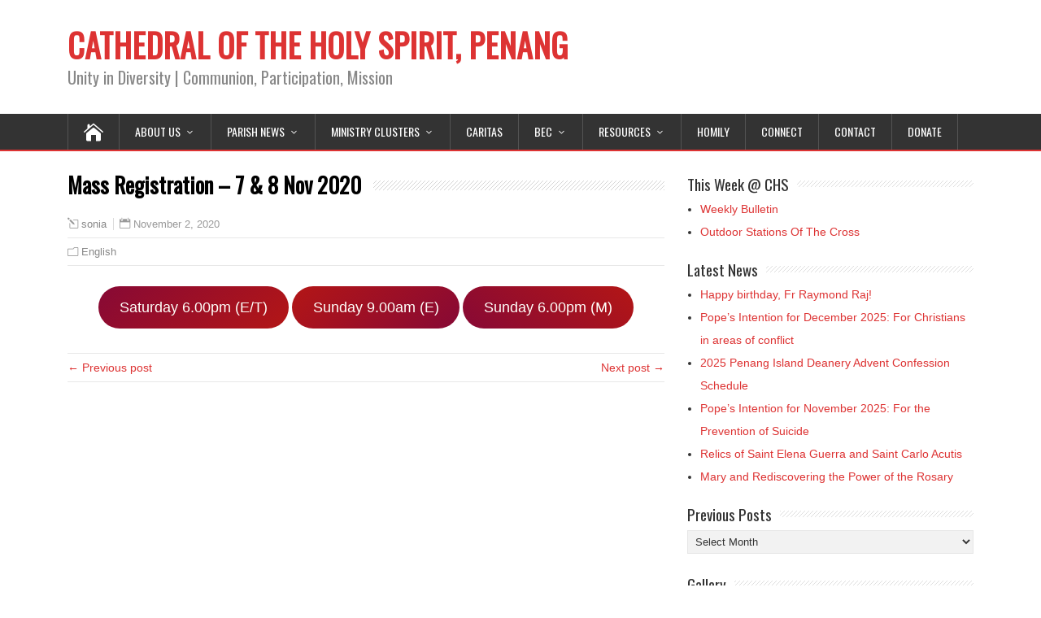

--- FILE ---
content_type: text/html; charset=UTF-8
request_url: https://www.holyspiritcathedral.com/english/mass-registration-7-8-nov-2020/
body_size: 67049
content:
<!DOCTYPE html>
<!--[if IE 7]>
<html class="ie ie7" lang="en-US">
<![endif]-->
<!--[if IE 8]>
<html class="ie ie8" lang="en-US">
<![endif]-->
<!--[if !(IE 7) | !(IE 8)  ]><!-->
<html lang="en-US">
<!--<![endif]-->
<head>
  <meta charset="UTF-8" /> 
  <meta name="viewport" content="width=device-width, initial-scale=1" />  
  <link rel="pingback" href="https://www.holyspiritcathedral.com/xmlrpc.php">  
<title>Mass Registration &#8211; 7 &#038; 8 Nov 2020 &#8211; CATHEDRAL OF THE HOLY SPIRIT, PENANG</title>
    <style>
        #wpadminbar #wp-admin-bar-vtrts_free_top_button .ab-icon:before {
            content: "\f185";
            color: #1DAE22;
            top: 3px;
        }
    </style>
    <meta name='robots' content='max-image-preview:large' />
<link rel='dns-prefetch' href='//fonts.googleapis.com' />
<link rel="alternate" type="application/rss+xml" title="CATHEDRAL OF THE HOLY SPIRIT, PENANG &raquo; Feed" href="https://www.holyspiritcathedral.com/feed/" />
<link rel="alternate" type="application/rss+xml" title="CATHEDRAL OF THE HOLY SPIRIT, PENANG &raquo; Comments Feed" href="https://www.holyspiritcathedral.com/comments/feed/" />
<link rel="alternate" type="application/rss+xml" title="CATHEDRAL OF THE HOLY SPIRIT, PENANG &raquo; Mass Registration &#8211; 7 &#038; 8 Nov 2020 Comments Feed" href="https://www.holyspiritcathedral.com/english/mass-registration-7-8-nov-2020/feed/" />
<script type="text/javascript">
window._wpemojiSettings = {"baseUrl":"https:\/\/s.w.org\/images\/core\/emoji\/14.0.0\/72x72\/","ext":".png","svgUrl":"https:\/\/s.w.org\/images\/core\/emoji\/14.0.0\/svg\/","svgExt":".svg","source":{"concatemoji":"https:\/\/www.holyspiritcathedral.com\/wp-includes\/js\/wp-emoji-release.min.js?ver=6.3.7"}};
/*! This file is auto-generated */
!function(i,n){var o,s,e;function c(e){try{var t={supportTests:e,timestamp:(new Date).valueOf()};sessionStorage.setItem(o,JSON.stringify(t))}catch(e){}}function p(e,t,n){e.clearRect(0,0,e.canvas.width,e.canvas.height),e.fillText(t,0,0);var t=new Uint32Array(e.getImageData(0,0,e.canvas.width,e.canvas.height).data),r=(e.clearRect(0,0,e.canvas.width,e.canvas.height),e.fillText(n,0,0),new Uint32Array(e.getImageData(0,0,e.canvas.width,e.canvas.height).data));return t.every(function(e,t){return e===r[t]})}function u(e,t,n){switch(t){case"flag":return n(e,"\ud83c\udff3\ufe0f\u200d\u26a7\ufe0f","\ud83c\udff3\ufe0f\u200b\u26a7\ufe0f")?!1:!n(e,"\ud83c\uddfa\ud83c\uddf3","\ud83c\uddfa\u200b\ud83c\uddf3")&&!n(e,"\ud83c\udff4\udb40\udc67\udb40\udc62\udb40\udc65\udb40\udc6e\udb40\udc67\udb40\udc7f","\ud83c\udff4\u200b\udb40\udc67\u200b\udb40\udc62\u200b\udb40\udc65\u200b\udb40\udc6e\u200b\udb40\udc67\u200b\udb40\udc7f");case"emoji":return!n(e,"\ud83e\udef1\ud83c\udffb\u200d\ud83e\udef2\ud83c\udfff","\ud83e\udef1\ud83c\udffb\u200b\ud83e\udef2\ud83c\udfff")}return!1}function f(e,t,n){var r="undefined"!=typeof WorkerGlobalScope&&self instanceof WorkerGlobalScope?new OffscreenCanvas(300,150):i.createElement("canvas"),a=r.getContext("2d",{willReadFrequently:!0}),o=(a.textBaseline="top",a.font="600 32px Arial",{});return e.forEach(function(e){o[e]=t(a,e,n)}),o}function t(e){var t=i.createElement("script");t.src=e,t.defer=!0,i.head.appendChild(t)}"undefined"!=typeof Promise&&(o="wpEmojiSettingsSupports",s=["flag","emoji"],n.supports={everything:!0,everythingExceptFlag:!0},e=new Promise(function(e){i.addEventListener("DOMContentLoaded",e,{once:!0})}),new Promise(function(t){var n=function(){try{var e=JSON.parse(sessionStorage.getItem(o));if("object"==typeof e&&"number"==typeof e.timestamp&&(new Date).valueOf()<e.timestamp+604800&&"object"==typeof e.supportTests)return e.supportTests}catch(e){}return null}();if(!n){if("undefined"!=typeof Worker&&"undefined"!=typeof OffscreenCanvas&&"undefined"!=typeof URL&&URL.createObjectURL&&"undefined"!=typeof Blob)try{var e="postMessage("+f.toString()+"("+[JSON.stringify(s),u.toString(),p.toString()].join(",")+"));",r=new Blob([e],{type:"text/javascript"}),a=new Worker(URL.createObjectURL(r),{name:"wpTestEmojiSupports"});return void(a.onmessage=function(e){c(n=e.data),a.terminate(),t(n)})}catch(e){}c(n=f(s,u,p))}t(n)}).then(function(e){for(var t in e)n.supports[t]=e[t],n.supports.everything=n.supports.everything&&n.supports[t],"flag"!==t&&(n.supports.everythingExceptFlag=n.supports.everythingExceptFlag&&n.supports[t]);n.supports.everythingExceptFlag=n.supports.everythingExceptFlag&&!n.supports.flag,n.DOMReady=!1,n.readyCallback=function(){n.DOMReady=!0}}).then(function(){return e}).then(function(){var e;n.supports.everything||(n.readyCallback(),(e=n.source||{}).concatemoji?t(e.concatemoji):e.wpemoji&&e.twemoji&&(t(e.twemoji),t(e.wpemoji)))}))}((window,document),window._wpemojiSettings);
</script>
<style type="text/css">
img.wp-smiley,
img.emoji {
	display: inline !important;
	border: none !important;
	box-shadow: none !important;
	height: 1em !important;
	width: 1em !important;
	margin: 0 0.07em !important;
	vertical-align: -0.1em !important;
	background: none !important;
	padding: 0 !important;
}
</style>
	<link rel='stylesheet' id='dashicons-css' href='https://www.holyspiritcathedral.com/wp-includes/css/dashicons.min.css?ver=6.3.7' type='text/css' media='all' />
<link rel='stylesheet' id='thickbox-css' href='https://www.holyspiritcathedral.com/wp-includes/js/thickbox/thickbox.css?ver=6.3.7' type='text/css' media='all' />
<link rel='stylesheet' id='wp-block-library-css' href='https://www.holyspiritcathedral.com/wp-includes/css/dist/block-library/style.min.css?ver=6.3.7' type='text/css' media='all' />
<style id='classic-theme-styles-inline-css' type='text/css'>
/*! This file is auto-generated */
.wp-block-button__link{color:#fff;background-color:#32373c;border-radius:9999px;box-shadow:none;text-decoration:none;padding:calc(.667em + 2px) calc(1.333em + 2px);font-size:1.125em}.wp-block-file__button{background:#32373c;color:#fff;text-decoration:none}
</style>
<style id='global-styles-inline-css' type='text/css'>
body{--wp--preset--color--black: #000000;--wp--preset--color--cyan-bluish-gray: #abb8c3;--wp--preset--color--white: #ffffff;--wp--preset--color--pale-pink: #f78da7;--wp--preset--color--vivid-red: #cf2e2e;--wp--preset--color--luminous-vivid-orange: #ff6900;--wp--preset--color--luminous-vivid-amber: #fcb900;--wp--preset--color--light-green-cyan: #7bdcb5;--wp--preset--color--vivid-green-cyan: #00d084;--wp--preset--color--pale-cyan-blue: #8ed1fc;--wp--preset--color--vivid-cyan-blue: #0693e3;--wp--preset--color--vivid-purple: #9b51e0;--wp--preset--gradient--vivid-cyan-blue-to-vivid-purple: linear-gradient(135deg,rgba(6,147,227,1) 0%,rgb(155,81,224) 100%);--wp--preset--gradient--light-green-cyan-to-vivid-green-cyan: linear-gradient(135deg,rgb(122,220,180) 0%,rgb(0,208,130) 100%);--wp--preset--gradient--luminous-vivid-amber-to-luminous-vivid-orange: linear-gradient(135deg,rgba(252,185,0,1) 0%,rgba(255,105,0,1) 100%);--wp--preset--gradient--luminous-vivid-orange-to-vivid-red: linear-gradient(135deg,rgba(255,105,0,1) 0%,rgb(207,46,46) 100%);--wp--preset--gradient--very-light-gray-to-cyan-bluish-gray: linear-gradient(135deg,rgb(238,238,238) 0%,rgb(169,184,195) 100%);--wp--preset--gradient--cool-to-warm-spectrum: linear-gradient(135deg,rgb(74,234,220) 0%,rgb(151,120,209) 20%,rgb(207,42,186) 40%,rgb(238,44,130) 60%,rgb(251,105,98) 80%,rgb(254,248,76) 100%);--wp--preset--gradient--blush-light-purple: linear-gradient(135deg,rgb(255,206,236) 0%,rgb(152,150,240) 100%);--wp--preset--gradient--blush-bordeaux: linear-gradient(135deg,rgb(254,205,165) 0%,rgb(254,45,45) 50%,rgb(107,0,62) 100%);--wp--preset--gradient--luminous-dusk: linear-gradient(135deg,rgb(255,203,112) 0%,rgb(199,81,192) 50%,rgb(65,88,208) 100%);--wp--preset--gradient--pale-ocean: linear-gradient(135deg,rgb(255,245,203) 0%,rgb(182,227,212) 50%,rgb(51,167,181) 100%);--wp--preset--gradient--electric-grass: linear-gradient(135deg,rgb(202,248,128) 0%,rgb(113,206,126) 100%);--wp--preset--gradient--midnight: linear-gradient(135deg,rgb(2,3,129) 0%,rgb(40,116,252) 100%);--wp--preset--font-size--small: 13px;--wp--preset--font-size--medium: 20px;--wp--preset--font-size--large: 36px;--wp--preset--font-size--x-large: 42px;--wp--preset--spacing--20: 0.44rem;--wp--preset--spacing--30: 0.67rem;--wp--preset--spacing--40: 1rem;--wp--preset--spacing--50: 1.5rem;--wp--preset--spacing--60: 2.25rem;--wp--preset--spacing--70: 3.38rem;--wp--preset--spacing--80: 5.06rem;--wp--preset--shadow--natural: 6px 6px 9px rgba(0, 0, 0, 0.2);--wp--preset--shadow--deep: 12px 12px 50px rgba(0, 0, 0, 0.4);--wp--preset--shadow--sharp: 6px 6px 0px rgba(0, 0, 0, 0.2);--wp--preset--shadow--outlined: 6px 6px 0px -3px rgba(255, 255, 255, 1), 6px 6px rgba(0, 0, 0, 1);--wp--preset--shadow--crisp: 6px 6px 0px rgba(0, 0, 0, 1);}:where(.is-layout-flex){gap: 0.5em;}:where(.is-layout-grid){gap: 0.5em;}body .is-layout-flow > .alignleft{float: left;margin-inline-start: 0;margin-inline-end: 2em;}body .is-layout-flow > .alignright{float: right;margin-inline-start: 2em;margin-inline-end: 0;}body .is-layout-flow > .aligncenter{margin-left: auto !important;margin-right: auto !important;}body .is-layout-constrained > .alignleft{float: left;margin-inline-start: 0;margin-inline-end: 2em;}body .is-layout-constrained > .alignright{float: right;margin-inline-start: 2em;margin-inline-end: 0;}body .is-layout-constrained > .aligncenter{margin-left: auto !important;margin-right: auto !important;}body .is-layout-constrained > :where(:not(.alignleft):not(.alignright):not(.alignfull)){max-width: var(--wp--style--global--content-size);margin-left: auto !important;margin-right: auto !important;}body .is-layout-constrained > .alignwide{max-width: var(--wp--style--global--wide-size);}body .is-layout-flex{display: flex;}body .is-layout-flex{flex-wrap: wrap;align-items: center;}body .is-layout-flex > *{margin: 0;}body .is-layout-grid{display: grid;}body .is-layout-grid > *{margin: 0;}:where(.wp-block-columns.is-layout-flex){gap: 2em;}:where(.wp-block-columns.is-layout-grid){gap: 2em;}:where(.wp-block-post-template.is-layout-flex){gap: 1.25em;}:where(.wp-block-post-template.is-layout-grid){gap: 1.25em;}.has-black-color{color: var(--wp--preset--color--black) !important;}.has-cyan-bluish-gray-color{color: var(--wp--preset--color--cyan-bluish-gray) !important;}.has-white-color{color: var(--wp--preset--color--white) !important;}.has-pale-pink-color{color: var(--wp--preset--color--pale-pink) !important;}.has-vivid-red-color{color: var(--wp--preset--color--vivid-red) !important;}.has-luminous-vivid-orange-color{color: var(--wp--preset--color--luminous-vivid-orange) !important;}.has-luminous-vivid-amber-color{color: var(--wp--preset--color--luminous-vivid-amber) !important;}.has-light-green-cyan-color{color: var(--wp--preset--color--light-green-cyan) !important;}.has-vivid-green-cyan-color{color: var(--wp--preset--color--vivid-green-cyan) !important;}.has-pale-cyan-blue-color{color: var(--wp--preset--color--pale-cyan-blue) !important;}.has-vivid-cyan-blue-color{color: var(--wp--preset--color--vivid-cyan-blue) !important;}.has-vivid-purple-color{color: var(--wp--preset--color--vivid-purple) !important;}.has-black-background-color{background-color: var(--wp--preset--color--black) !important;}.has-cyan-bluish-gray-background-color{background-color: var(--wp--preset--color--cyan-bluish-gray) !important;}.has-white-background-color{background-color: var(--wp--preset--color--white) !important;}.has-pale-pink-background-color{background-color: var(--wp--preset--color--pale-pink) !important;}.has-vivid-red-background-color{background-color: var(--wp--preset--color--vivid-red) !important;}.has-luminous-vivid-orange-background-color{background-color: var(--wp--preset--color--luminous-vivid-orange) !important;}.has-luminous-vivid-amber-background-color{background-color: var(--wp--preset--color--luminous-vivid-amber) !important;}.has-light-green-cyan-background-color{background-color: var(--wp--preset--color--light-green-cyan) !important;}.has-vivid-green-cyan-background-color{background-color: var(--wp--preset--color--vivid-green-cyan) !important;}.has-pale-cyan-blue-background-color{background-color: var(--wp--preset--color--pale-cyan-blue) !important;}.has-vivid-cyan-blue-background-color{background-color: var(--wp--preset--color--vivid-cyan-blue) !important;}.has-vivid-purple-background-color{background-color: var(--wp--preset--color--vivid-purple) !important;}.has-black-border-color{border-color: var(--wp--preset--color--black) !important;}.has-cyan-bluish-gray-border-color{border-color: var(--wp--preset--color--cyan-bluish-gray) !important;}.has-white-border-color{border-color: var(--wp--preset--color--white) !important;}.has-pale-pink-border-color{border-color: var(--wp--preset--color--pale-pink) !important;}.has-vivid-red-border-color{border-color: var(--wp--preset--color--vivid-red) !important;}.has-luminous-vivid-orange-border-color{border-color: var(--wp--preset--color--luminous-vivid-orange) !important;}.has-luminous-vivid-amber-border-color{border-color: var(--wp--preset--color--luminous-vivid-amber) !important;}.has-light-green-cyan-border-color{border-color: var(--wp--preset--color--light-green-cyan) !important;}.has-vivid-green-cyan-border-color{border-color: var(--wp--preset--color--vivid-green-cyan) !important;}.has-pale-cyan-blue-border-color{border-color: var(--wp--preset--color--pale-cyan-blue) !important;}.has-vivid-cyan-blue-border-color{border-color: var(--wp--preset--color--vivid-cyan-blue) !important;}.has-vivid-purple-border-color{border-color: var(--wp--preset--color--vivid-purple) !important;}.has-vivid-cyan-blue-to-vivid-purple-gradient-background{background: var(--wp--preset--gradient--vivid-cyan-blue-to-vivid-purple) !important;}.has-light-green-cyan-to-vivid-green-cyan-gradient-background{background: var(--wp--preset--gradient--light-green-cyan-to-vivid-green-cyan) !important;}.has-luminous-vivid-amber-to-luminous-vivid-orange-gradient-background{background: var(--wp--preset--gradient--luminous-vivid-amber-to-luminous-vivid-orange) !important;}.has-luminous-vivid-orange-to-vivid-red-gradient-background{background: var(--wp--preset--gradient--luminous-vivid-orange-to-vivid-red) !important;}.has-very-light-gray-to-cyan-bluish-gray-gradient-background{background: var(--wp--preset--gradient--very-light-gray-to-cyan-bluish-gray) !important;}.has-cool-to-warm-spectrum-gradient-background{background: var(--wp--preset--gradient--cool-to-warm-spectrum) !important;}.has-blush-light-purple-gradient-background{background: var(--wp--preset--gradient--blush-light-purple) !important;}.has-blush-bordeaux-gradient-background{background: var(--wp--preset--gradient--blush-bordeaux) !important;}.has-luminous-dusk-gradient-background{background: var(--wp--preset--gradient--luminous-dusk) !important;}.has-pale-ocean-gradient-background{background: var(--wp--preset--gradient--pale-ocean) !important;}.has-electric-grass-gradient-background{background: var(--wp--preset--gradient--electric-grass) !important;}.has-midnight-gradient-background{background: var(--wp--preset--gradient--midnight) !important;}.has-small-font-size{font-size: var(--wp--preset--font-size--small) !important;}.has-medium-font-size{font-size: var(--wp--preset--font-size--medium) !important;}.has-large-font-size{font-size: var(--wp--preset--font-size--large) !important;}.has-x-large-font-size{font-size: var(--wp--preset--font-size--x-large) !important;}
.wp-block-navigation a:where(:not(.wp-element-button)){color: inherit;}
:where(.wp-block-post-template.is-layout-flex){gap: 1.25em;}:where(.wp-block-post-template.is-layout-grid){gap: 1.25em;}
:where(.wp-block-columns.is-layout-flex){gap: 2em;}:where(.wp-block-columns.is-layout-grid){gap: 2em;}
.wp-block-pullquote{font-size: 1.5em;line-height: 1.6;}
</style>
<link rel='stylesheet' id='happenstance-wide-layout-css' href='https://www.holyspiritcathedral.com/wp-content/themes/happenstance/css/wide-layout.css?ver=6.3.7' type='text/css' media='all' />
<link rel='stylesheet' id='happenstance-style-css' href='https://www.holyspiritcathedral.com/wp-content/themes/happenstance/style.css?ver=6.3.7' type='text/css' media='all' />
<style id='happenstance-style-inline-css' type='text/css'>
body #ticker-wrapper, body .ticker-box .ticker-arrow-1, body .ticker-box .ticker-arrow-2, body .post-entry .read-more-button, body .grid-entry .read-more-button, body input[type='submit'], body input[type='reset'], body #searchform .searchform-wrapper .send, body .header-image .header-image-text .header-image-link, body .tribe-events-list-event-description .tribe-events-read-more, body #header .menu-box .current-menu-item > a, body #header .menu-box .current-menu-ancestor > a, body #header .menu-box .current_page_item > a, body #header .menu-box .current-page-ancestor > a, .home #container #header .menu-box .link-home { background-color: #dd3333; } body .post-entry .read-more-button, body .grid-entry .read-more-button, body input[type='submit'], body input[type='reset'], body .header-image .header-image-text .header-image-link, body .tribe-events-list-event-description .tribe-events-read-more, body .menu-box-wrapper, body .menu-box ul ul { border-color: #dd3333; } body a, body .site-title a, body .post-entry .post-entry-headline a, body .grid-entry .grid-entry-headline a, body .wrapper-related-posts .flexslider .slides li a, body .sidebar-widget a, body .post-entry .read-more-button:hover, body .grid-entry .read-more-button:hover, body input[type='submit']:hover, body input[type='reset']:hover, body #searchform .searchform-wrapper .send:hover, .tribe-events-list-event-description .tribe-events-read-more:hover { color: #dd3333; }
.entry-headline .entry-headline-text, .sidebar-headline .sidebar-headline-text, #content .blog-headline .blog-headline-text, body .tribe-events-list-separator-month span { background-color: #ffffff; }
#wrapper #header .header-content .site-title, #wrapper #header .header-content .site-description, #wrapper #header .header-content .header-logo { max-width: 100%; }
body .grid-entry, body #main-content .js-masonry .sticky { width: 50%; }
#wrapper #header .site-title { font-size: 40px; }
</style>
<link rel='stylesheet' id='happenstance-elegantfont-css' href='https://www.holyspiritcathedral.com/wp-content/themes/happenstance/css/elegantfont.css?ver=6.3.7' type='text/css' media='all' />
<link rel='stylesheet' id='happenstance-google-font-default-css' href='//fonts.googleapis.com/css?family=Oswald&#038;subset=latin%2Clatin-ext&#038;ver=6.3.7' type='text/css' media='all' />
<link rel='stylesheet' id='slidedeck-css' href='https://www.holyspiritcathedral.com/wp-content/plugins/slidedeck3-personal.old/css/slidedeck.css?ver=4.2' type='text/css' media='screen' />
<script type="text/javascript">
window.slideDeck2Version = "4.2";
window.slideDeck2Distribution = "pro";
</script>
<script type='text/javascript' src='https://www.holyspiritcathedral.com/wp-includes/js/jquery/jquery.min.js?ver=3.7.0' id='jquery-core-js'></script>
<script type='text/javascript' src='https://www.holyspiritcathedral.com/wp-includes/js/jquery/jquery-migrate.min.js?ver=3.4.1' id='jquery-migrate-js'></script>
<script type='text/javascript' id='ahc_front_js-js-extra'>
/* <![CDATA[ */
var ahc_ajax_front = {"ajax_url":"https:\/\/www.holyspiritcathedral.com\/wp-admin\/admin-ajax.php","page_id":"1637","page_title":"Mass Registration \u2013 7 & 8 Nov 2020","post_type":"post"};
/* ]]> */
</script>
<script type='text/javascript' src='https://www.holyspiritcathedral.com/wp-content/plugins/visitors-traffic-real-time-statistics/js/front.js?ver=6.3.7' id='ahc_front_js-js'></script>
<!--[if lt IE 9]>
<script type='text/javascript' src='https://www.holyspiritcathedral.com/wp-content/themes/happenstance/js/html5.js?ver=3.7.3' id='happenstance-html5-ie-js'></script>
<![endif]-->
<link rel="https://api.w.org/" href="https://www.holyspiritcathedral.com/wp-json/" /><link rel="alternate" type="application/json" href="https://www.holyspiritcathedral.com/wp-json/wp/v2/posts/1637" /><link rel="EditURI" type="application/rsd+xml" title="RSD" href="https://www.holyspiritcathedral.com/xmlrpc.php?rsd" />
<meta name="generator" content="WordPress 6.3.7" />
<link rel="canonical" href="https://www.holyspiritcathedral.com/english/mass-registration-7-8-nov-2020/" />
<link rel='shortlink' href='https://www.holyspiritcathedral.com/?p=1637' />
<link rel="alternate" type="application/json+oembed" href="https://www.holyspiritcathedral.com/wp-json/oembed/1.0/embed?url=https%3A%2F%2Fwww.holyspiritcathedral.com%2Fenglish%2Fmass-registration-7-8-nov-2020%2F" />
<link rel="alternate" type="text/xml+oembed" href="https://www.holyspiritcathedral.com/wp-json/oembed/1.0/embed?url=https%3A%2F%2Fwww.holyspiritcathedral.com%2Fenglish%2Fmass-registration-7-8-nov-2020%2F&#038;format=xml" />
<!--[if IE]>
<style type="text/css" media="screen">
#container-shadow, .attachment-post-thumbnail, .attachment-thumbnail {
        behavior: url("https://www.holyspiritcathedral.com/wp-content/themes/happenstance/css/pie/PIE.php");
        zoom: 1;
}
</style>
<![endif]-->
<style type="text/css" id="custom-background-css">
body.custom-background { background-color: #ffffff; }
</style>
	<link rel="icon" href="https://www.holyspiritcathedral.com/wp-content/uploads/2022/02/cropped-CHS-512x512px-32x32.png" sizes="32x32" />
<link rel="icon" href="https://www.holyspiritcathedral.com/wp-content/uploads/2022/02/cropped-CHS-512x512px-192x192.png" sizes="192x192" />
<link rel="apple-touch-icon" href="https://www.holyspiritcathedral.com/wp-content/uploads/2022/02/cropped-CHS-512x512px-180x180.png" />
<meta name="msapplication-TileImage" content="https://www.holyspiritcathedral.com/wp-content/uploads/2022/02/cropped-CHS-512x512px-270x270.png" />
  
</head> 
<body class="post-template-default single single-post postid-1637 single-format-standard custom-background" id="wrapper">
<div class="pattern"></div> 
   
<div id="container">
<div id="container-shadow">
  <header id="header">
   
    <div class="header-content-wrapper">
    <div class="header-content">
      <p class="site-title"><a href="https://www.holyspiritcathedral.com/">CATHEDRAL OF THE HOLY SPIRIT, PENANG</a></p>
      <p class="site-description">Unity in Diversity | Communion, Participation, Mission</p>
    </div>
    </div>
  <div class="menu-box-container">
    <div class="menu-box-wrapper">
    <div class="menu-box">
      <a class="link-home" href="https://www.holyspiritcathedral.com/"><i class="icon_house" aria-hidden="true"></i></a>
<div class="menu-navigation-menu-container"><ul id="nav" class="menu"><li id="menu-item-45" class="menu-item menu-item-type-post_type menu-item-object-page menu-item-has-children menu-item-45"><a href="https://www.holyspiritcathedral.com/about-us/">About Us</a>
<ul class="sub-menu">
	<li id="menu-item-280" class="menu-item menu-item-type-post_type menu-item-object-page first-menu-item menu-item-280"><a href="https://www.holyspiritcathedral.com/about-us/parish-history/">Parish History</a></li>
	<li id="menu-item-203" class="menu-item menu-item-type-post_type menu-item-object-page menu-item-203"><a href="https://www.holyspiritcathedral.com/about-us/parish-priests/">Parish Priests</a></li>
	<li id="menu-item-2531" class="menu-item menu-item-type-post_type menu-item-object-page menu-item-2531"><a href="https://www.holyspiritcathedral.com/about-us/parish-pastoral-council/">Parish Pastoral Council</a></li>
	<li id="menu-item-11500" class="menu-item menu-item-type-post_type menu-item-object-page menu-item-11500"><a href="https://www.holyspiritcathedral.com/about-us/relic-in-chs-blessed-nicholas-bunkerd-kitbamrung/">Relic in CHS &#8211; Blessed Nicholas Bunkerd Kitbamrung</a></li>
	<li id="menu-item-13424" class="menu-item menu-item-type-post_type menu-item-object-page menu-item-13424"><a href="https://www.holyspiritcathedral.com/about-us/relics-in-chs-saint-carlo-acutis/">Relics in CHS &#8211; Saint Carlo Acutis</a></li>
	<li id="menu-item-13439" class="menu-item menu-item-type-post_type menu-item-object-page menu-item-13439"><a href="https://www.holyspiritcathedral.com/about-us/relics-in-chs-saint-elena-guerra/">Relics in CHS &#8211; Saint Elena Guerra</a></li>
	<li id="menu-item-354" class="menu-item menu-item-type-custom menu-item-object-custom menu-item-has-children menu-item-354"><a href="#">Messages</a>
	<ul class="sub-menu">
		<li id="menu-item-428" class="menu-item menu-item-type-post_type menu-item-object-page first-menu-item menu-item-428"><a href="https://www.holyspiritcathedral.com/about-us/messages/bishops-welcome-message/">Bishop&#8217;s Welcome Message</a></li>
		<li id="menu-item-427" class="menu-item menu-item-type-post_type menu-item-object-page last-menu-item menu-item-427"><a href="https://www.holyspiritcathedral.com/parish-priest-speaks/">Parish Priest Speaks</a></li>
	</ul>
</li>
	<li id="menu-item-1183" class="menu-item menu-item-type-post_type menu-item-object-page last-menu-item menu-item-1183"><a href="https://www.holyspiritcathedral.com/golden-jubilee/">CHS Golden Jubilee</a></li>
</ul>
</li>
<li id="menu-item-144" class="menu-item menu-item-type-custom menu-item-object-custom menu-item-has-children menu-item-144"><a href="#">Parish News</a>
<ul class="sub-menu">
	<li id="menu-item-278" class="menu-item menu-item-type-post_type menu-item-object-page first-menu-item menu-item-278"><a href="https://www.holyspiritcathedral.com/parish-news/weekly-bulletin-2/">Weekly Bulletin</a></li>
	<li id="menu-item-6607" class="menu-item menu-item-type-post_type menu-item-object-page menu-item-6607"><a href="https://www.holyspiritcathedral.com/parish-news/visitors-to-cathedral-of-the-holy-spirit-2/">Visitors to Cathedral of the Holy Spirit</a></li>
	<li id="menu-item-258" class="menu-item menu-item-type-post_type menu-item-object-page menu-item-258"><a href="https://www.holyspiritcathedral.com/parish-news/events/">Calendar of Events</a></li>
	<li id="menu-item-143" class="menu-item menu-item-type-post_type menu-item-object-page last-menu-item menu-item-143"><a href="https://www.holyspiritcathedral.com/gallery/">Gallery</a></li>
</ul>
</li>
<li id="menu-item-2143" class="menu-item menu-item-type-custom menu-item-object-custom menu-item-has-children menu-item-2143"><a href="https://www.holyspiritcathedral.com/ministries/">Ministry Clusters</a>
<ul class="sub-menu">
	<li id="menu-item-2480" class="menu-item menu-item-type-post_type menu-item-object-page menu-item-has-children first-menu-item menu-item-2480"><a href="https://www.holyspiritcathedral.com/ministries/liturgy/">Liturgy</a>
	<ul class="sub-menu">
		<li id="menu-item-2481" class="menu-item menu-item-type-post_type menu-item-object-page first-menu-item menu-item-2481"><a href="https://www.holyspiritcathedral.com/ministries/parish-liturgical-team/">Parish Liturgical Team</a></li>
		<li id="menu-item-2153" class="menu-item menu-item-type-post_type menu-item-object-page menu-item-2153"><a href="https://www.holyspiritcathedral.com/ministries/parish-liturgical-team/altar-servers-english/">Altar Servers (English)</a></li>
		<li id="menu-item-2161" class="menu-item menu-item-type-post_type menu-item-object-page menu-item-2161"><a href="https://www.holyspiritcathedral.com/ministries/parish-liturgical-team/cantors-and-music-ministry/">Cantors and Music Ministry</a></li>
		<li id="menu-item-2168" class="menu-item menu-item-type-post_type menu-item-object-page menu-item-2168"><a href="https://www.holyspiritcathedral.com/ministries/parish-liturgical-team/daily-mass-team/">Daily Mass Team</a></li>
		<li id="menu-item-2169" class="menu-item menu-item-type-post_type menu-item-object-page menu-item-2169"><a href="https://www.holyspiritcathedral.com/ministries/parish-liturgical-team/emergency-response-team/">Emergency Response Team</a></li>
		<li id="menu-item-2175" class="menu-item menu-item-type-post_type menu-item-object-page menu-item-2175"><a href="https://www.holyspiritcathedral.com/ministries/parish-liturgical-team/extraordinary-ministers-of-holy-communion-emhc/">Extraordinary Ministers of Holy Communion (EMHC)</a></li>
		<li id="menu-item-2235" class="menu-item menu-item-type-post_type menu-item-object-page menu-item-2235"><a href="https://www.holyspiritcathedral.com/ministries/parish-liturgical-team/hospitality-ministry-english/">Ministry of Hospitality (English)</a></li>
		<li id="menu-item-2233" class="menu-item menu-item-type-post_type menu-item-object-page menu-item-2233"><a href="https://www.holyspiritcathedral.com/ministries/parish-liturgical-team/novena-group/">Novena of Our Mother of Perpetual Help</a></li>
		<li id="menu-item-2229" class="menu-item menu-item-type-post_type menu-item-object-page menu-item-2229"><a href="https://www.holyspiritcathedral.com/ministries/parish-liturgical-team/mandarin-liturgy-team-manlite/">Liturgy Group (Mandarin)</a></li>
		<li id="menu-item-2234" class="menu-item menu-item-type-post_type menu-item-object-page menu-item-2234"><a href="https://www.holyspiritcathedral.com/ministries/parish-liturgical-team/hospitality-ministry-chinese-apostolate/">Ministry of Hospitality (Chinese Apostolate)</a></li>
		<li id="menu-item-2160" class="menu-item menu-item-type-post_type menu-item-object-page menu-item-2160"><a href="https://www.holyspiritcathedral.com/ministries/parish-liturgical-team/altar-servers-mandarin/">Altar Servers (Mandarin)</a></li>
		<li id="menu-item-2185" class="menu-item menu-item-type-post_type menu-item-object-page menu-item-2185"><a href="https://www.holyspiritcathedral.com/ministries/parish-liturgical-team/floral-team/">Floral Team</a></li>
		<li id="menu-item-2187" class="menu-item menu-item-type-post_type menu-item-object-page menu-item-2187"><a href="https://www.holyspiritcathedral.com/ministries/parish-liturgical-team/lcd-projection-live-streaming/">LCD Projection</a></li>
		<li id="menu-item-2186" class="menu-item menu-item-type-post_type menu-item-object-page menu-item-2186"><a href="https://www.holyspiritcathedral.com/ministries/parish-liturgical-team/lectors-commentators-and-mass-coordinators/">Lectors, Commentators &#038; MCs</a></li>
		<li id="menu-item-2232" class="menu-item menu-item-type-post_type menu-item-object-page menu-item-2232"><a href="https://www.holyspiritcathedral.com/ministries/parish-liturgical-team/sacristans/">Sacristans</a></li>
		<li id="menu-item-2228" class="menu-item menu-item-type-post_type menu-item-object-page menu-item-2228"><a href="https://www.holyspiritcathedral.com/ministries/parish-liturgical-team/tamil-liturgy-team/">Tamil Liturgy Team</a></li>
		<li id="menu-item-2231" class="menu-item menu-item-type-post_type menu-item-object-page last-menu-item menu-item-2231"><a href="https://www.holyspiritcathedral.com/ministries/parish-liturgical-team/maintenance/">Maintenance Team</a></li>
	</ul>
</li>
	<li id="menu-item-2434" class="menu-item menu-item-type-post_type menu-item-object-page menu-item-has-children menu-item-2434"><a href="https://www.holyspiritcathedral.com/ministries/youth-unity-and-bec/">Youth, Unity and BEC</a>
	<ul class="sub-menu">
		<li id="menu-item-11005" class="menu-item menu-item-type-post_type menu-item-object-page first-menu-item menu-item-11005"><a href="https://www.holyspiritcathedral.com/ministries/youth-unity-and-bec/haven-youth-ministry-formerly-junior-youth/">Haven Youth Ministry</a></li>
		<li id="menu-item-2443" class="menu-item menu-item-type-post_type menu-item-object-page menu-item-2443"><a href="https://www.holyspiritcathedral.com/ministries/youth-unity-and-bec/tamil-apostolate/">Tamil Apostolate</a></li>
		<li id="menu-item-2444" class="menu-item menu-item-type-post_type menu-item-object-page last-menu-item menu-item-2444"><a href="https://www.holyspiritcathedral.com/ministries/youth-unity-and-bec/youth-mandarin/">华文青年团 Chinese Apostolate Youth (CAY)</a></li>
	</ul>
</li>
	<li id="menu-item-2447" class="menu-item menu-item-type-post_type menu-item-object-page menu-item-has-children menu-item-2447"><a href="https://www.holyspiritcathedral.com/ministries/formation/">Formation</a>
	<ul class="sub-menu">
		<li id="menu-item-2464" class="menu-item menu-item-type-post_type menu-item-object-page first-menu-item menu-item-2464"><a href="https://www.holyspiritcathedral.com/ministries/formation/childrens-liturgy-of-the-word-english/">Children’s Liturgy of the Word (English)</a></li>
		<li id="menu-item-2463" class="menu-item menu-item-type-post_type menu-item-object-page menu-item-2463"><a href="https://www.holyspiritcathedral.com/ministries/formation/childrens-liturgy-of-the-word-mandarin/">Children’s Liturgy of the Word (Mandarin) | 华文儿童圣道礼仪组</a></li>
		<li id="menu-item-2462" class="menu-item menu-item-type-post_type menu-item-object-page menu-item-2462"><a href="https://www.holyspiritcathedral.com/ministries/formation/infant-baptism/">Infant Baptism</a></li>
		<li id="menu-item-2473" class="menu-item menu-item-type-post_type menu-item-object-page menu-item-2473"><a href="https://www.holyspiritcathedral.com/ministries/formation/rcia-mandarin/">RCIA (Mandarin)</a></li>
		<li id="menu-item-2470" class="menu-item menu-item-type-post_type menu-item-object-page menu-item-2470"><a href="https://www.holyspiritcathedral.com/ministries/formation/parish-formation-team/">Parish Formation Team</a></li>
		<li id="menu-item-2466" class="menu-item menu-item-type-post_type menu-item-object-page menu-item-2466"><a href="https://www.holyspiritcathedral.com/ministries/formation/cec-english/">CEC (English)</a></li>
		<li id="menu-item-2465" class="menu-item menu-item-type-post_type menu-item-object-page last-menu-item menu-item-2465"><a href="https://www.holyspiritcathedral.com/ministries/formation/cec-mandarin/">CEC (Mandarin )</a></li>
	</ul>
</li>
	<li id="menu-item-2485" class="menu-item menu-item-type-post_type menu-item-object-page menu-item-has-children menu-item-2485"><a href="https://www.holyspiritcathedral.com/ministries/integral-human-development-inter-religious-dialogue-family-and-social-communication/">Service &#038; Outreach</a>
	<ul class="sub-menu">
		<li id="menu-item-12697" class="menu-item menu-item-type-post_type menu-item-object-page first-menu-item menu-item-12697"><a href="https://www.holyspiritcathedral.com/ministries/integral-human-development-inter-religious-dialogue-family-and-social-communication/agape-meal/">Agape Meal</a></li>
		<li id="menu-item-2494" class="menu-item menu-item-type-post_type menu-item-object-page menu-item-2494"><a href="https://www.holyspiritcathedral.com/ministries/integral-human-development-inter-religious-dialogue-family-and-social-communication/ladies-committee-mandarin/">Ladies Committee (Mandarin)</a></li>
		<li id="menu-item-2495" class="menu-item menu-item-type-post_type menu-item-object-page menu-item-2495"><a href="https://www.holyspiritcathedral.com/ministries/integral-human-development-inter-religious-dialogue-family-and-social-communication/eternal-glory-wake-group-wake-ministry-and-bereavement-committee/">Eternal Glory Wake Group (Wake Ministry and Bereavement Committee)</a></li>
		<li id="menu-item-12681" class="menu-item menu-item-type-post_type menu-item-object-page menu-item-12681"><a href="https://www.holyspiritcathedral.com/ministries/integral-human-development-inter-religious-dialogue-family-and-social-communication/glowing-embers/">Glowing Embers</a></li>
		<li id="menu-item-12667" class="menu-item menu-item-type-post_type menu-item-object-page menu-item-12667"><a href="https://www.holyspiritcathedral.com/ministries/integral-human-development-inter-religious-dialogue-family-and-social-communication/inspiration-group/">Inspiration Group</a></li>
		<li id="menu-item-2493" class="menu-item menu-item-type-post_type menu-item-object-page menu-item-2493"><a href="https://www.holyspiritcathedral.com/ministries/integral-human-development-inter-religious-dialogue-family-and-social-communication/prison-ministry/">Prison Ministry</a></li>
		<li id="menu-item-12646" class="menu-item menu-item-type-post_type menu-item-object-page menu-item-12646"><a href="https://www.holyspiritcathedral.com/ministries/integral-human-development-inter-religious-dialogue-family-and-social-communication/sharing-hope-project/">Sharing Hope Project</a></li>
		<li id="menu-item-12642" class="menu-item menu-item-type-post_type menu-item-object-page last-menu-item menu-item-12642"><a href="https://www.holyspiritcathedral.com/ministries/integral-human-development-inter-religious-dialogue-family-and-social-communication/society-of-st-vincent-de-paul-conference-of-the-holy-spirit-penang-ssvp/">Society of St Vincent De Paul, Conference of the Holy Spirit, Penang (SSVP)</a></li>
	</ul>
</li>
	<li id="menu-item-2515" class="menu-item menu-item-type-post_type menu-item-object-page menu-item-has-children last-menu-item menu-item-2515"><a href="https://www.holyspiritcathedral.com/ministries/prayer-and-spirituality/">Prayer and Spirituality</a>
	<ul class="sub-menu">
		<li id="menu-item-195" class="menu-item menu-item-type-post_type menu-item-object-page first-menu-item menu-item-195"><a href="https://www.holyspiritcathedral.com/ministries/callback-ministry/">Callback Ministry</a></li>
		<li id="menu-item-2518" class="menu-item menu-item-type-post_type menu-item-object-page menu-item-2518"><a href="https://www.holyspiritcathedral.com/ministries/prayer-and-spirituality/legion-of-mary-mandarin-youth/">Legion of Mary (Mandarin- Youth)</a></li>
		<li id="menu-item-2519" class="menu-item menu-item-type-post_type menu-item-object-page menu-item-2519"><a href="https://www.holyspiritcathedral.com/ministries/prayer-and-spirituality/holy-spirit-prayer-group/">Holy Spirit Prayer Group</a></li>
		<li id="menu-item-2520" class="menu-item menu-item-type-post_type menu-item-object-page menu-item-2520"><a href="https://www.holyspiritcathedral.com/ministries/prayer-and-spirituality/tamil-prayer-group/">Tamil Prayer Group</a></li>
		<li id="menu-item-2521" class="menu-item menu-item-type-post_type menu-item-object-page menu-item-2521"><a href="https://www.holyspiritcathedral.com/ministries/prayer-and-spirituality/chs-meditation-group/">CHS Meditation Group</a></li>
		<li id="menu-item-12856" class="menu-item menu-item-type-post_type menu-item-object-page menu-item-12856"><a href="https://www.holyspiritcathedral.com/ministries/prayer-and-spirituality/movement-of-spirituality-duplicate/">Movement of Spirituality (DUPLICATE)</a></li>
		<li id="menu-item-2522" class="menu-item menu-item-type-post_type menu-item-object-page menu-item-2522"><a href="https://www.holyspiritcathedral.com/ministries/prayer-and-spirituality/charismatic-renewal-group-mandarin/">Charismatic Renewal Group (Mandarin)</a></li>
		<li id="menu-item-2517" class="menu-item menu-item-type-post_type menu-item-object-page last-menu-item menu-item-2517"><a href="https://www.holyspiritcathedral.com/ministries/prayer-and-spirituality/legion-of-mary-mandarin-adults/">Legion of Mary (Mandarin- Adults)</a></li>
	</ul>
</li>
</ul>
</li>
<li id="menu-item-2834" class="menu-item menu-item-type-post_type menu-item-object-page menu-item-2834"><a href="https://www.holyspiritcathedral.com/caritas/">Caritas</a></li>
<li id="menu-item-2094" class="menu-item menu-item-type-post_type menu-item-object-page menu-item-has-children menu-item-2094"><a href="https://www.holyspiritcathedral.com/bec/">BEC</a>
<ul class="sub-menu">
	<li id="menu-item-2026" class="menu-item menu-item-type-post_type menu-item-object-page menu-item-has-children first-menu-item menu-item-2026"><a href="https://www.holyspiritcathedral.com/bec/zones-contact-list-2/">Zones Contact List</a>
	<ul class="sub-menu">
		<li id="menu-item-2111" class="menu-item menu-item-type-post_type menu-item-object-page first-menu-item menu-item-2111"><a href="https://www.holyspiritcathedral.com/bec/zone-a/">Zone A</a></li>
		<li id="menu-item-2112" class="menu-item menu-item-type-post_type menu-item-object-page menu-item-2112"><a href="https://www.holyspiritcathedral.com/bec/zone-b/">Zone B</a></li>
		<li id="menu-item-2113" class="menu-item menu-item-type-post_type menu-item-object-page menu-item-2113"><a href="https://www.holyspiritcathedral.com/bec/zone-c/">Zone C</a></li>
		<li id="menu-item-2114" class="menu-item menu-item-type-post_type menu-item-object-page menu-item-2114"><a href="https://www.holyspiritcathedral.com/bec/zone-d/">Zone D</a></li>
		<li id="menu-item-2115" class="menu-item menu-item-type-post_type menu-item-object-page menu-item-2115"><a href="https://www.holyspiritcathedral.com/bec/zone-e/">Zone E</a></li>
		<li id="menu-item-2116" class="menu-item menu-item-type-post_type menu-item-object-page menu-item-2116"><a href="https://www.holyspiritcathedral.com/bec/zone-f/">Zone F</a></li>
		<li id="menu-item-2117" class="menu-item menu-item-type-post_type menu-item-object-page menu-item-2117"><a href="https://www.holyspiritcathedral.com/bec/zone-g/">Zone G</a></li>
		<li id="menu-item-2118" class="menu-item menu-item-type-post_type menu-item-object-page menu-item-2118"><a href="https://www.holyspiritcathedral.com/bec/zone-h/">Zone H</a></li>
		<li id="menu-item-2119" class="menu-item menu-item-type-post_type menu-item-object-page last-menu-item menu-item-2119"><a href="https://www.holyspiritcathedral.com/bec/zone-i/">Zone I</a></li>
	</ul>
</li>
	<li id="menu-item-187" class="menu-item menu-item-type-post_type menu-item-object-page last-menu-item menu-item-187"><a href="https://www.holyspiritcathedral.com/bec/zones-contact-list/">CHS Zone Mapping</a></li>
</ul>
</li>
<li id="menu-item-139" class="menu-item menu-item-type-custom menu-item-object-custom menu-item-has-children menu-item-139"><a href="#">Resources</a>
<ul class="sub-menu">
	<li id="menu-item-340" class="menu-item menu-item-type-post_type menu-item-object-page first-menu-item menu-item-340"><a href="https://www.holyspiritcathedral.com/forms-guidelines/">Forms &#038; Guidelines</a></li>
	<li id="menu-item-250" class="menu-item menu-item-type-post_type menu-item-object-page menu-item-250"><a href="https://www.holyspiritcathedral.com/bec-reflection-paper/">BEC Reflection Paper</a></li>
	<li id="menu-item-179" class="menu-item menu-item-type-custom menu-item-object-custom menu-item-has-children menu-item-179"><a href="#">Formation</a>
	<ul class="sub-menu">
		<li id="menu-item-2028" class="menu-item menu-item-type-taxonomy menu-item-object-post_tag first-menu-item menu-item-2028"><a href="https://www.holyspiritcathedral.com/tag/the-wild-goose-part-1/">The Wild Goose Part 1</a></li>
		<li id="menu-item-2420" class="menu-item menu-item-type-taxonomy menu-item-object-post_tag menu-item-2420"><a href="https://www.holyspiritcathedral.com/tag/the-wild-goose-part-2/">The Wild Goose Part 2</a></li>
		<li id="menu-item-358" class="menu-item menu-item-type-post_type menu-item-object-page last-menu-item menu-item-358"><a href="https://www.holyspiritcathedral.com/the-catholic-sacraments/">The Catholic Sacraments</a></li>
	</ul>
</li>
	<li id="menu-item-9301" class="menu-item menu-item-type-post_type menu-item-object-page last-menu-item menu-item-9301"><a href="https://www.holyspiritcathedral.com/advent-2023-chs/from-me-to-you-prayers-from-the-heart-prayer-booklet-2023/">&#8216;From Me To You &#8211; Prayers from the Heart&#8217; Prayer Booklet 2023</a></li>
</ul>
</li>
<li id="menu-item-3177" class="menu-item menu-item-type-post_type menu-item-object-page menu-item-3177"><a href="https://www.holyspiritcathedral.com/homily/">Homily</a></li>
<li id="menu-item-3190" class="menu-item menu-item-type-post_type menu-item-object-page menu-item-3190"><a href="https://www.holyspiritcathedral.com/connect/">Connect</a></li>
<li id="menu-item-44" class="menu-item menu-item-type-post_type menu-item-object-page menu-item-44"><a href="https://www.holyspiritcathedral.com/contact-us/">Contact</a></li>
<li id="menu-item-3078" class="menu-item menu-item-type-post_type menu-item-object-page menu-item-3078"><a href="https://www.holyspiritcathedral.com/donate/">Donate</a></li>
</ul></div>    </div>
    </div>
  </div>
    
  </header> <!-- end of header -->

  <div id="wrapper-content">
  <div id="main-content">
  <div id="content" class="hentry">    <div class="content-headline">   
      <h1 class="entry-headline title single-title entry-title"><span class="entry-headline-text">Mass Registration &#8211; 7 &#038; 8 Nov 2020</span></h1>
    </div>
    <p class="post-meta">
      <span class="post-info-author vcard author"><i class="icon_pencil-edit" aria-hidden="true"></i><span class="fn"><a href="https://www.holyspiritcathedral.com/author/05cd15436a9d98a3/" title="Posts by sonia" rel="author">sonia</a></span></span>
      <span class="post-info-date post_date date updated"><i class="icon_calendar" aria-hidden="true"></i>November 2, 2020</span>
    </p>
    <div class="post-info">
      <p class="post-category"><span class="post-info-category"><i class="icon_folder-alt" aria-hidden="true"></i><a href="https://www.holyspiritcathedral.com/./english/" rel="category tag">English</a></span></p>
    </div>
    <div class="entry-content">

<div class="wp-block-buttons aligncenter is-layout-flex wp-block-buttons-is-layout-flex">
<div class="wp-block-button"><a class="wp-block-button__link has-text-color has-background" href="https://www.eventbrite.sg/e/127327687541" style="border-radius:50px;background:linear-gradient(135deg,rgb(135,9,53) 0%,rgb(179,22,22) 100%);color:#fffffa" target="_blank" rel="noreferrer noopener">Saturday 6.00pm (E/T)</a></div>



<div class="wp-block-button"><a class="wp-block-button__link has-text-color has-background" href="https://www.eventbrite.sg/e/127328776799" style="border-radius:50px;background:linear-gradient(317deg,rgb(135,9,53) 0%,rgb(179,22,22) 100%);color:#fffffa" target="_blank" rel="noreferrer noopener">Sunday 9.00am (E)</a></div>



<div class="wp-block-button"><a class="wp-block-button__link has-text-color has-background" href="https://www.eventbrite.sg/e/127329960339" style="border-radius:50px;background:linear-gradient(42deg,rgb(135,9,53) 0%,rgb(179,22,22) 100%);color:#fffffa" target="_blank" rel="noreferrer noopener">Sunday 6.00pm (M)</a></div>
</div>
<div id="happenstance-post-nav" class="navigation" role="navigation">
	<div class="nav-wrapper">
  <p class="nav-previous"><a href="https://www.holyspiritcathedral.com/english/chancery-obituary-notice-from-the-archdiocese-of-kuala-lumpur/" title="Chancery Obituary Notice from The Archdiocese of Kuala Lumpur">&larr; Previous post</a></p>
	<p class="nav-next"><a href="https://www.holyspiritcathedral.com/english/clarification-of-pope-francis-statement-4-nov-2020/" title="Clarification of Pope Francis Statement - 4 Nov 2020">Next post &rarr;</a></p>
   </div>
</div>

<div id="comments" class="comments-area">

	
	
</div><!-- #comments .comments-area -->    </div>   
  </div> <!-- end of content -->
<aside id="sidebar">
<div id="text-17" class="sidebar-widget widget_text"> <p class="sidebar-headline"><span class="sidebar-headline-text">This Week @ CHS</span></p>			<div class="textwidget"><ul>
<li><a href="https://www.holyspiritcathedral.com/parish-news/weekly-bulletin-2/">Weekly Bulletin</a></li>
<li><a href="https://www.holyspiritcathedral.com/stations-of-the-cross/outdoor-way-of-the-cross/">Outdoor Stations Of The Cross</a></li>
</ul>
</div>
		</div>
		<div id="recent-posts-2" class="sidebar-widget widget_recent_entries">
		 <p class="sidebar-headline"><span class="sidebar-headline-text">Latest News</span></p>
		<ul>
											<li>
					<a href="https://www.holyspiritcathedral.com/english/happy-birthday-fr-raymond-raj/">Happy birthday, Fr Raymond Raj!</a>
									</li>
											<li>
					<a href="https://www.holyspiritcathedral.com/english/popes-intention-for-december-2025-for-christians-in-areas-of-conflict/">Pope’s Intention for December 2025: For Christians in areas of conflict</a>
									</li>
											<li>
					<a href="https://www.holyspiritcathedral.com/english/2025-penang-island-deanery-advent-confession-schedule/">2025 Penang Island Deanery Advent Confession Schedule</a>
									</li>
											<li>
					<a href="https://www.holyspiritcathedral.com/english/popes-intention-for-november-2025-for-the-prevention-of-suicide/">Pope&#8217;s Intention for November 2025: For the Prevention of Suicide</a>
									</li>
											<li>
					<a href="https://www.holyspiritcathedral.com/english/relics-of-saint-elena-guerra-and-saint-carlo-acutis/">Relics of Saint Elena Guerra and Saint Carlo Acutis</a>
									</li>
											<li>
					<a href="https://www.holyspiritcathedral.com/english/mary-and-rediscovering-the-power-of-the-rosary/">Mary and Rediscovering the Power of the Rosary</a>
									</li>
					</ul>

		</div><div id="archives-2" class="sidebar-widget widget_archive"> <p class="sidebar-headline"><span class="sidebar-headline-text">Previous Posts</span></p>		<label class="screen-reader-text" for="archives-dropdown-2">Previous Posts</label>
		<select id="archives-dropdown-2" name="archive-dropdown">
			
			<option value="">Select Month</option>
				<option value='https://www.holyspiritcathedral.com/2025/12/'> December 2025 &nbsp;(2)</option>
	<option value='https://www.holyspiritcathedral.com/2025/11/'> November 2025 &nbsp;(2)</option>
	<option value='https://www.holyspiritcathedral.com/2025/10/'> October 2025 &nbsp;(3)</option>
	<option value='https://www.holyspiritcathedral.com/2025/09/'> September 2025 &nbsp;(5)</option>
	<option value='https://www.holyspiritcathedral.com/2025/08/'> August 2025 &nbsp;(2)</option>
	<option value='https://www.holyspiritcathedral.com/2025/07/'> July 2025 &nbsp;(3)</option>
	<option value='https://www.holyspiritcathedral.com/2025/06/'> June 2025 &nbsp;(11)</option>
	<option value='https://www.holyspiritcathedral.com/2025/05/'> May 2025 &nbsp;(3)</option>
	<option value='https://www.holyspiritcathedral.com/2025/04/'> April 2025 &nbsp;(8)</option>
	<option value='https://www.holyspiritcathedral.com/2025/03/'> March 2025 &nbsp;(1)</option>
	<option value='https://www.holyspiritcathedral.com/2025/02/'> February 2025 &nbsp;(2)</option>
	<option value='https://www.holyspiritcathedral.com/2024/12/'> December 2024 &nbsp;(3)</option>
	<option value='https://www.holyspiritcathedral.com/2024/11/'> November 2024 &nbsp;(1)</option>
	<option value='https://www.holyspiritcathedral.com/2024/10/'> October 2024 &nbsp;(1)</option>
	<option value='https://www.holyspiritcathedral.com/2024/09/'> September 2024 &nbsp;(7)</option>
	<option value='https://www.holyspiritcathedral.com/2024/08/'> August 2024 &nbsp;(2)</option>
	<option value='https://www.holyspiritcathedral.com/2024/06/'> June 2024 &nbsp;(4)</option>
	<option value='https://www.holyspiritcathedral.com/2024/05/'> May 2024 &nbsp;(13)</option>
	<option value='https://www.holyspiritcathedral.com/2024/04/'> April 2024 &nbsp;(4)</option>
	<option value='https://www.holyspiritcathedral.com/2024/03/'> March 2024 &nbsp;(7)</option>
	<option value='https://www.holyspiritcathedral.com/2024/02/'> February 2024 &nbsp;(5)</option>
	<option value='https://www.holyspiritcathedral.com/2024/01/'> January 2024 &nbsp;(1)</option>
	<option value='https://www.holyspiritcathedral.com/2023/12/'> December 2023 &nbsp;(6)</option>
	<option value='https://www.holyspiritcathedral.com/2023/11/'> November 2023 &nbsp;(2)</option>
	<option value='https://www.holyspiritcathedral.com/2023/10/'> October 2023 &nbsp;(9)</option>
	<option value='https://www.holyspiritcathedral.com/2023/09/'> September 2023 &nbsp;(7)</option>
	<option value='https://www.holyspiritcathedral.com/2023/08/'> August 2023 &nbsp;(8)</option>
	<option value='https://www.holyspiritcathedral.com/2023/07/'> July 2023 &nbsp;(12)</option>
	<option value='https://www.holyspiritcathedral.com/2023/06/'> June 2023 &nbsp;(7)</option>
	<option value='https://www.holyspiritcathedral.com/2023/05/'> May 2023 &nbsp;(6)</option>
	<option value='https://www.holyspiritcathedral.com/2023/04/'> April 2023 &nbsp;(2)</option>
	<option value='https://www.holyspiritcathedral.com/2023/03/'> March 2023 &nbsp;(14)</option>
	<option value='https://www.holyspiritcathedral.com/2023/02/'> February 2023 &nbsp;(11)</option>
	<option value='https://www.holyspiritcathedral.com/2023/01/'> January 2023 &nbsp;(5)</option>
	<option value='https://www.holyspiritcathedral.com/2022/12/'> December 2022 &nbsp;(2)</option>
	<option value='https://www.holyspiritcathedral.com/2022/11/'> November 2022 &nbsp;(6)</option>
	<option value='https://www.holyspiritcathedral.com/2022/10/'> October 2022 &nbsp;(1)</option>
	<option value='https://www.holyspiritcathedral.com/2022/09/'> September 2022 &nbsp;(3)</option>
	<option value='https://www.holyspiritcathedral.com/2022/08/'> August 2022 &nbsp;(4)</option>
	<option value='https://www.holyspiritcathedral.com/2022/07/'> July 2022 &nbsp;(2)</option>
	<option value='https://www.holyspiritcathedral.com/2022/06/'> June 2022 &nbsp;(8)</option>
	<option value='https://www.holyspiritcathedral.com/2022/05/'> May 2022 &nbsp;(4)</option>
	<option value='https://www.holyspiritcathedral.com/2022/04/'> April 2022 &nbsp;(5)</option>
	<option value='https://www.holyspiritcathedral.com/2022/03/'> March 2022 &nbsp;(6)</option>
	<option value='https://www.holyspiritcathedral.com/2022/02/'> February 2022 &nbsp;(5)</option>
	<option value='https://www.holyspiritcathedral.com/2022/01/'> January 2022 &nbsp;(6)</option>
	<option value='https://www.holyspiritcathedral.com/2021/12/'> December 2021 &nbsp;(9)</option>
	<option value='https://www.holyspiritcathedral.com/2021/11/'> November 2021 &nbsp;(9)</option>
	<option value='https://www.holyspiritcathedral.com/2021/10/'> October 2021 &nbsp;(8)</option>
	<option value='https://www.holyspiritcathedral.com/2021/09/'> September 2021 &nbsp;(5)</option>
	<option value='https://www.holyspiritcathedral.com/2021/08/'> August 2021 &nbsp;(6)</option>
	<option value='https://www.holyspiritcathedral.com/2021/07/'> July 2021 &nbsp;(11)</option>
	<option value='https://www.holyspiritcathedral.com/2021/06/'> June 2021 &nbsp;(9)</option>
	<option value='https://www.holyspiritcathedral.com/2021/05/'> May 2021 &nbsp;(16)</option>
	<option value='https://www.holyspiritcathedral.com/2021/04/'> April 2021 &nbsp;(10)</option>
	<option value='https://www.holyspiritcathedral.com/2021/03/'> March 2021 &nbsp;(13)</option>
	<option value='https://www.holyspiritcathedral.com/2021/02/'> February 2021 &nbsp;(8)</option>
	<option value='https://www.holyspiritcathedral.com/2021/01/'> January 2021 &nbsp;(5)</option>
	<option value='https://www.holyspiritcathedral.com/2020/12/'> December 2020 &nbsp;(3)</option>
	<option value='https://www.holyspiritcathedral.com/2020/11/'> November 2020 &nbsp;(4)</option>
	<option value='https://www.holyspiritcathedral.com/2020/10/'> October 2020 &nbsp;(5)</option>
	<option value='https://www.holyspiritcathedral.com/2020/09/'> September 2020 &nbsp;(6)</option>
	<option value='https://www.holyspiritcathedral.com/2020/08/'> August 2020 &nbsp;(7)</option>
	<option value='https://www.holyspiritcathedral.com/2020/07/'> July 2020 &nbsp;(2)</option>
	<option value='https://www.holyspiritcathedral.com/2020/06/'> June 2020 &nbsp;(1)</option>
	<option value='https://www.holyspiritcathedral.com/2020/05/'> May 2020 &nbsp;(4)</option>
	<option value='https://www.holyspiritcathedral.com/2020/04/'> April 2020 &nbsp;(4)</option>
	<option value='https://www.holyspiritcathedral.com/2020/03/'> March 2020 &nbsp;(7)</option>
	<option value='https://www.holyspiritcathedral.com/2020/02/'> February 2020 &nbsp;(1)</option>
	<option value='https://www.holyspiritcathedral.com/2020/01/'> January 2020 &nbsp;(3)</option>
	<option value='https://www.holyspiritcathedral.com/2019/12/'> December 2019 &nbsp;(7)</option>
	<option value='https://www.holyspiritcathedral.com/2019/11/'> November 2019 &nbsp;(3)</option>
	<option value='https://www.holyspiritcathedral.com/2019/10/'> October 2019 &nbsp;(2)</option>
	<option value='https://www.holyspiritcathedral.com/2019/08/'> August 2019 &nbsp;(1)</option>
	<option value='https://www.holyspiritcathedral.com/2019/07/'> July 2019 &nbsp;(1)</option>
	<option value='https://www.holyspiritcathedral.com/2019/06/'> June 2019 &nbsp;(3)</option>
	<option value='https://www.holyspiritcathedral.com/2019/05/'> May 2019 &nbsp;(5)</option>
	<option value='https://www.holyspiritcathedral.com/2019/04/'> April 2019 &nbsp;(4)</option>
	<option value='https://www.holyspiritcathedral.com/2019/03/'> March 2019 &nbsp;(1)</option>
	<option value='https://www.holyspiritcathedral.com/2019/01/'> January 2019 &nbsp;(3)</option>
	<option value='https://www.holyspiritcathedral.com/2018/12/'> December 2018 &nbsp;(2)</option>
	<option value='https://www.holyspiritcathedral.com/2018/11/'> November 2018 &nbsp;(1)</option>
	<option value='https://www.holyspiritcathedral.com/2018/10/'> October 2018 &nbsp;(1)</option>
	<option value='https://www.holyspiritcathedral.com/2018/08/'> August 2018 &nbsp;(1)</option>
	<option value='https://www.holyspiritcathedral.com/2018/07/'> July 2018 &nbsp;(2)</option>
	<option value='https://www.holyspiritcathedral.com/2018/06/'> June 2018 &nbsp;(3)</option>
	<option value='https://www.holyspiritcathedral.com/2018/05/'> May 2018 &nbsp;(1)</option>

		</select>

<script type="text/javascript">
/* <![CDATA[ */
(function() {
	var dropdown = document.getElementById( "archives-dropdown-2" );
	function onSelectChange() {
		if ( dropdown.options[ dropdown.selectedIndex ].value !== '' ) {
			document.location.href = this.options[ this.selectedIndex ].value;
		}
	}
	dropdown.onchange = onSelectChange;
})();
/* ]]> */
</script>
			</div><div id="media_image-2" class="sidebar-widget widget_media_image"> <p class="sidebar-headline"><span class="sidebar-headline-text">Gallery</span></p><img width="300" height="225" src="https://www.holyspiritcathedral.com/wp-content/uploads/2021/01/DJI_0003-300x225.jpg" class="image wp-image-1800  attachment-medium size-medium" alt="" decoding="async" style="max-width: 100%; height: auto;" loading="lazy" srcset="https://www.holyspiritcathedral.com/wp-content/uploads/2021/01/DJI_0003-300x225.jpg 300w, https://www.holyspiritcathedral.com/wp-content/uploads/2021/01/DJI_0003-1024x767.jpg 1024w, https://www.holyspiritcathedral.com/wp-content/uploads/2021/01/DJI_0003-768x575.jpg 768w, https://www.holyspiritcathedral.com/wp-content/uploads/2021/01/DJI_0003-1536x1150.jpg 1536w, https://www.holyspiritcathedral.com/wp-content/uploads/2021/01/DJI_0003-2048x1534.jpg 2048w, https://www.holyspiritcathedral.com/wp-content/uploads/2021/01/DJI_0003-1170x876.jpg 1170w" sizes="(max-width: 300px) 100vw, 300px" /></div><div id="text-11" class="sidebar-widget widget_text"> <p class="sidebar-headline"><span class="sidebar-headline-text">External Links</span></p>			<div class="textwidget"><p><a href="https://www.pgdiocese.org/">Penang Diocese </a></p>
<p><a href="https://www.heraldmalaysia.com/home/epaper-english">Herald Malaysia </a></p>
</div>
		</div><div id="search-6" class="sidebar-widget widget_search"><form id="searchform" method="get" action="https://www.holyspiritcathedral.com/">
  <div class="searchform-wrapper"><input type="text" value="" name="s" id="s" placeholder="Search here..." />
  <input type="submit" class="send icon_search" name="searchsubmit" value="&#x55;" /></div>
</form></div><div id="block-40" class="sidebar-widget widget_block widget_text">
<p></p>
</div></aside> <!-- end of sidebar -->
  </div> <!-- end of main-content -->
  </div> <!-- end of wrapper-content -->
<footer id="wrapper-footer">
  <div id="footer">
    <div class="footer-widget-area footer-widget-area-1">
<div id="block-30" class="footer-widget widget_block"><p class="footer-headline"><span class="footer-headline-text">Mass Times</span></p><div class="wp-widget-group__inner-blocks"></div></div><div id="block-12" class="footer-widget widget_block widget_text">
<p><strong>WEEKEND MASSES</strong><br><strong>Saturday:</strong> <br>5.30pm Novena to Our Mother of Perpetual Help (OMPH)<br>6.00pm (Mass in English)<br><br><strong>Sunday:</strong> <br>8.00am (Mass in Mandarin)<br>10.30am (Mass in English)<br>10.30am (Mass in Bahasa Malaysia) <em>(2nd Sunday of the month)</em><br>5.30pm (Mass in Tamil) <em>(1st Sunday of the month) </em></p>
</div><div id="block-28" class="footer-widget widget_block widget_text">
<p><strong>DAILY MASSES</strong><br><strong>Monday, Tuesday and Saturday:</strong> <br>6.40am (Lauds) and 7.00am (Mass)<br> <br><strong>Wednesday, Thursday and Friday:</strong> <br>6.10pm (Vespers) and 6.30pm (Mass)<br><br><strong>Last Friday of the month</strong><br>6.30pm Mass followed by Holy Hour (Taize)</p>
</div><div id="block-26" class="footer-widget widget_block widget_text">
<p><em>All Saturday Sunset Masses in English are live streamed on the <a href="https://www.youtube.com/channel/UC6Y3k8y7kqJ-fkgu45ma_-Q">CHS YouTube Channel</a></em></p>
</div>    </div>    
    <div class="footer-widget-area footer-widget-area-2">
    </div>   
    <div class="footer-widget-area footer-widget-area-3">
<div id="text-4" class="footer-widget widget_text"><p class="footer-headline"><span class="footer-headline-text">Contact Us</span></p>			<div class="textwidget"><p>1, Tingkat Besi Satu, Island Park, 11600, Penang</p>
<p>admin@holyspiritcathedral.com</p>
<p>04-658 4909 ● 04-656 6681 ● 04-656 4309 (Fax)</p>
<p><a href="https://www.facebook.com/CHSpenang">CHS Facebook</a></p>
<p><a href="https://www.instagram.com/chspenang/">CHS Instagram</a></p>
</div>
		</div>    </div>
  </div>
<div class="footer-signature"><div class="footer-signature-content"><div class="menu-footer-menu-container"><ul id="menu-footer-menu" class="menu"><li id="menu-item-318" class="menu-item menu-item-type-custom menu-item-object-custom menu-item-home menu-item-318"><a href="http://www.holyspiritcathedral.com/">Home</a></li>
<li id="menu-item-319" class="menu-item menu-item-type-post_type menu-item-object-page menu-item-319"><a href="https://www.holyspiritcathedral.com/about-us/">About Us</a></li>
<li id="menu-item-320" class="menu-item menu-item-type-post_type menu-item-object-page menu-item-320"><a href="https://www.holyspiritcathedral.com/parish-news/">Parish News</a></li>
<li id="menu-item-321" class="menu-item menu-item-type-post_type menu-item-object-page menu-item-321"><a href="https://www.holyspiritcathedral.com/ministries/">Ministry Clusters</a></li>
<li id="menu-item-2847" class="menu-item menu-item-type-post_type menu-item-object-page menu-item-2847"><a href="https://www.holyspiritcathedral.com/caritas/">Caritas</a></li>
<li id="menu-item-322" class="menu-item menu-item-type-post_type menu-item-object-page menu-item-322"><a href="https://www.holyspiritcathedral.com/bec/">BEC</a></li>
<li id="menu-item-3187" class="menu-item menu-item-type-post_type menu-item-object-page menu-item-3187"><a href="https://www.holyspiritcathedral.com/homily/">Homily</a></li>
<li id="menu-item-324" class="menu-item menu-item-type-post_type menu-item-object-page menu-item-324"><a href="https://www.holyspiritcathedral.com/contact-us/">Contact Us</a></li>
<li id="menu-item-3188" class="menu-item menu-item-type-post_type menu-item-object-page menu-item-3188"><a href="https://www.holyspiritcathedral.com/donate/">Donate</a></li>
</ul></div></div></div><div class="widget_text footer-signature"><div class="widget_text footer-signature-content"><div class="textwidget custom-html-widget"><p>&copy; Copyright holyspiritcathedral.com. All Rights Reserved.</p></div></div></div></footer>  <!-- end of wrapper-footer -->
</div> <!-- end of container-shadow -->
</div> <!-- end of container -->
<script type='text/javascript' id='thickbox-js-extra'>
/* <![CDATA[ */
var thickboxL10n = {"next":"Next >","prev":"< Prev","image":"Image","of":"of","close":"Close","noiframes":"This feature requires inline frames. You have iframes disabled or your browser does not support them.","loadingAnimation":"https:\/\/www.holyspiritcathedral.com\/wp-includes\/js\/thickbox\/loadingAnimation.gif"};
/* ]]> */
</script>
<script type='text/javascript' src='https://www.holyspiritcathedral.com/wp-includes/js/thickbox/thickbox.js?ver=3.1-20121105' id='thickbox-js'></script>
<script type='text/javascript' src='https://www.holyspiritcathedral.com/wp-content/themes/happenstance/js/flexslider.min.js?ver=2.6.1' id='happenstance-flexslider-js'></script>
<script type='text/javascript' src='https://www.holyspiritcathedral.com/wp-content/themes/happenstance/js/flexslider-settings.js?ver=1.0' id='happenstance-flexslider-settings-js'></script>
<script type='text/javascript' src='https://www.holyspiritcathedral.com/wp-content/themes/happenstance/js/placeholders.js?ver=2.0.8' id='happenstance-placeholders-js'></script>
<script type='text/javascript' src='https://www.holyspiritcathedral.com/wp-content/themes/happenstance/js/scroll-to-top.js?ver=1.0' id='happenstance-scroll-to-top-js'></script>
<script type='text/javascript' src='https://www.holyspiritcathedral.com/wp-content/themes/happenstance/js/menubox.js?ver=1.0' id='happenstance-menubox-js'></script>
<script type='text/javascript' id='happenstance-selectnav-js-extra'>
/* <![CDATA[ */
var HappenStanceSiteParameters = {"message_menu":"= Menu =","message_home":"Home","link_home":"https:\/\/www.holyspiritcathedral.com\/"};
/* ]]> */
</script>
<script type='text/javascript' src='https://www.holyspiritcathedral.com/wp-content/themes/happenstance/js/selectnav.js?ver=0.1' id='happenstance-selectnav-js'></script>
<script type='text/javascript' src='https://www.holyspiritcathedral.com/wp-content/themes/happenstance/js/responsive.js?ver=1.0' id='happenstance-responsive-js'></script>
<script type='text/javascript' src='https://www.holyspiritcathedral.com/wp-content/plugins/slidedeck3-personal.old/js/jail.js?ver=4.2' id='jail-js'></script>
<script type='text/javascript' src='https://www.holyspiritcathedral.com/wp-content/plugins/slidedeck3-personal.old/js/jquery-mousewheel/jquery.mousewheel.min.js?ver=3.0.6' id='scrolling-js-js'></script>
<script type='text/javascript' src='https://www.holyspiritcathedral.com/wp-content/plugins/slidedeck3-personal.old/js/jquery.easing.1.3.js?ver=1.3' id='jquery-easing-js'></script>
<script type='text/javascript' src='https://www.holyspiritcathedral.com/wp-content/plugins/slidedeck3-personal.old/js/slidedeck.jquery.js?ver=1.4.1' id='slidedeck-library-js-js'></script>
<script type='text/javascript' src='https://www.holyspiritcathedral.com/wp-content/plugins/slidedeck3-personal.old/js/slidedeck-public.js?ver=4.2' id='slidedeck-public-js'></script>
<script type='text/javascript' src='https://platform.twitter.com/widgets.js?ver=1316526300' id='twitter-intent-api-js'></script>
<script type="text/javascript">
var slideDeck2URLPath = "https://www.holyspiritcathedral.com/wp-content/plugins/slidedeck3-personal.old";
var slideDeck2iframeByDefault = false;
</script>
     
</body>
</html>

--- FILE ---
content_type: application/javascript
request_url: https://www.holyspiritcathedral.com/wp-content/plugins/slidedeck3-personal.old/js/slidedeck.jquery.js?ver=1.4.1
body_size: 41661
content:
/*! SlideDeck-JS - v1.4.5 - 2014-03-04 */

/*!
 * More information on this project:
 * http://www.slidedeck.com/
 *
 * Requires: jQuery v1.3+
 *
 * Full Usage Documentation: http://www.slidedeck.com/usage-documentation
 * Usage:
 *     $(el).slidedeck(opts);
 *
 * @param {HTMLObject} el    The <DL> element to extend as a SlideDeck
 * @param {Object} opts      An object to pass custom override options to
 */
/*!
Copyright 2012 HBWSL  (email : support@hbwsl.com)

This file is part of SlideDeck.

SlideDeck is free software: you can redistribute it and/or modify
it under the terms of the GNU General Public License as published by
the Free Software Foundation, either version 3 of the License, or
(at your option) any later version.

SlideDeck is distributed in the hope that it will be useful,
but WITHOUT ANY WARRANTY; without even the implied warranty of
MERCHANTABILITY or FITNESS FOR A PARTICULAR PURPOSE.  See the
GNU General Public License for more details.

You should have received a copy of the GNU General Public License
along with SlideDeck.  If not, see <http://www.gnu.org/licenses/>.
*/

function slideckAutoAdjustImagesOnLoad(e){if("undefined"!=typeof e){for(var s=0;s<e.length;s++)e[s].autoAdjustAfterLoad();"undefined"==typeof e.length&&e.autoAdjustAfterLoad()}jQuery(".slidedeck-frame .slidedeck .sd2-content-wrapper").show()}function addEvent(e,s,t){s.addEventListener?s.addEventListener(e,t,!1):s.attachEvent?s.attachEvent("on"+e,t):s[e]=t}var SlideDeck,SlideDeckSkin={},SlideDeckLens={},flagSpineShowAlways=!1,slideDeckImagesLoaded=!1,CTAfunction=function(e){window.open(e,"_blank")};jQuery(window).load(function(e){var s=jQuery(".slidedeck-frame .slidedeck").slidedeck();if(slideDeckImagesLoaded===!0?slideckAutoAdjustImagesOnLoad(s):(jQuery("dd img.sd2-is-first-slide")&&jQuery(".slidedeck-frame .slidedeck .sd2-content-wrapper").show(),jQuery(window).on("slidedeckImagesLoaded",function(){slideckAutoAdjustImagesOnLoad(s)})),"undefined"!=typeof s){var t=jQuery(s.slides);t.closest("lens-parfocal")&&t.find("img").css("visibility","visible")}}),jQuery(document).ready(function(e){jQuery("img.slide-deck-lazy").jail({timeout:500,loadHiddenImages:!0,loadAllHorizontal:!0,callback:function(){slideDeckImagesLoaded=!0,jQuery(window).trigger("slidedeckImagesLoaded")}});var s="onorientationchange"in window,t=s?"orientationchange":"resize";addEvent(t,window,function(){var e=jQuery(".slidedeck-frame .slidedeck").slidedeck();if("undefined"!=typeof e){for(var s=0;s<e.length;s++)e[s].reloadSlidedeck();"undefined"==typeof e.length&&e.reloadSlidedeck()}}),jQuery(".lens-classic dl").hover(function(e){jQuery("dt.spine").stop(!0,!0).fadeIn()},function(e){jQuery(this).parent().is(".display-nav-hover")&&jQuery("dt.spine").stop(!0,!0).fadeOut()})}),function(e){window.SlideDeck=function(s,t){var i=this,s=e(s),n="",o="pro";"undefined"!=typeof window.slideDeck2Version&&(n="sd2-"+window.slideDeck2Version+"-"),"undefined"!=typeof window.slideDeck2Distribution&&(o=window.slideDeck2Distribution);var r=screen.width;this.options={speed:500,transition:"swing",start:1,activeCorner:!0,index:!0,scroll:!0,keys:!0,autoPlay:!1,autoPlayInterval:5e3,hideSpines:!1,cycle:!1,slideTransition:"slide",touchThreshold:{x:50,y:30},touch:!0,controlProgress:!1,auto_height:!1,device_width:r,fashion:!1},this.classes={slide:"slide",spine:"spine",label:"label",index:"index",active:"active",indicator:"indicator",activeCorner:"activeCorner",disabled:"disabled",vertical:"slidesVertical",previous:"previous",next:"next"},this.current=1,this.deck=s,this.former=-1,this.spines=s.children("dt"),"undefined"!=typeof t&&t.fashion?this.slides=s.children("li"):this.slides=s.children("dd"),s.children("li").length>0&&(this.options.cycle=!0,this.slides=s.children("li")),this.controlTo=1,this.session=[],this.disabledSlides=[],this.pauseAutoPlay=!1,this.isLoaded=!1;var a=navigator.userAgent.toLowerCase();this.browser={chrome:a.match(/chrome/)?!0:!1,chromeFrame:a.match(/msie/)&&a.match(/chrome/)?!0:!1,chromeiOS:a.match(/crios/)?!0:!1,firefox:a.match(/firefox/)?!0:!1,firefox2:a.match(/firefox\/2\./)?!0:!1,firefox30:a.match(/firefox\/3\.0/)?!0:!1,msie:a.match(/msie/)?!0:!1,msie6:a.match(/msie 6/)&&!a.match(/msie 7|8/)?!0:!1,msie7:a.match(/msie 7/)?!0:!1,msie8:a.match(/msie 8/)?!0:!1,msie9:a.match(/msie 9/)?!0:!1,msie10:a.match(/msie 10/)?!0:!1,opera:a.match(/opera/)?!0:!1,safari:a.match(/safari/)&&!a.match(/chrome|crios/)?!0:!1};for(var d in this.browser)this.browser[d]===!0&&(this.browser._this=d);this.browser.chrome!==!0||this.browser.chromeFrame||(this.browser.version=a.match(/chrome\/([0-9\.]+)/)[1]),this.browser.firefox===!0&&(this.browser.version=a.match(/firefox\/([0-9\.]+)/)[1]),this.browser.msie===!0&&(this.browser.version=a.match(/msie ([0-9\.]+)/)[1]),this.browser.opera===!0&&(this.browser.version=a.match(/version\/([0-9\.]+)/)[1]),this.browser.safari!==!0||this.browser.chromeiOS||(this.browser.version=a.match(/version\/([0-9\.]+)/)[1]),this.browser.chromeiOS===!0&&(this.browser.version=a.match(/crios\/([0-9\.]+)/)[1]);var l,c,p,h,f,u;this.looping=!1;var m="";switch(i.browser._this){case"firefox":case"firefox3":m="-moz-";break;case"chrome":case"safari":m="-webkit-";break;case"opera":m="-o-"}var g=function(e){if(i.browser.msie&&!i.browser.msie9&&!i.browser.msie10){var s=e.css("background-color"),t=s;if("transparent"===t)s="#ffffff";else if(t.match("#")&&t.length<7){var n="#"+t.substr(1,1)+t.substr(1,1)+t.substr(2,1)+t.substr(2,1)+t.substr(3,1)+t.substr(3,1);s=n}s=s.replace("#","");var o={r:s.substr(0,2),g:s.substr(2,2),b:s.substr(4,2)},r="#",a="01234567890ABCDEF";for(var d in o)o[d]=Math.max(0,parseInt(o[d],16)-1),o[d]=a.charAt((o[d]-o[d]%16)/16)+a.charAt(o[d]%16),r+=o[d];e.find("."+i.classes.index).css({filter:"progid:DXImageTransform.Microsoft.BasicImage(rotation=1) chroma(color="+r+")",backgroundColor:r})}},v=function(s){if(!(e(window).width()<400&&window.self!==window.top)){var t=e(".slidedeck-frame").hasClass("msie-8")?!0:!1;e(s).find("img").css("visibility","visible"),e(s).closest(".lens-prime").length||e(s).closest(".lens-parfocal").length||e(s).closest(".lens-parallax").length||e(s).closest(".lens-tiled").length||e(s).closest(".lens-layerpro").length||jQuery(s).ready(function(){var i=e(s).height(),n=e(s).outerWidth(),o=e(s).children("img.sd2-slide-background");if(o.length>0){var r=o[0].naturalHeight,a=o[0].naturalWidth;if(jQuery(s).hasClass("sd2-image-scaling-none")){if(!t)return;o.css({maxWidth:"none"});var d=(r-i)/2,l=(a-n)/2;r>i?o.css({marginTop:"-"+d+"px"}):i>r&&o.css({marginTop:Math.abs(d)+"px"}),a>n?o.css({marginLeft:"-"+l+"px"}):(o.css({marginLeft:"auto"}),o.css({marginRight:"auto"}))}else if(jQuery(s).hasClass("sd2-image-scaling-contain")){var c=parseInt(o.width()/o.height()*i+8);if(jQuery(s).parent().parent().is(".display-nav-always")&&jQuery(s).parent().parent().is(".lens-classic")?jQuery(s).parent().parent().is(".display-nav-always")&&jQuery(s).parent().parent().is(".lens-classic")&&jQuery(s).find("img.sd2-slide-background").css({width:+c+"px"}):jQuery(s).find("img.sd2-slide-background").css({margin:"0 auto",width:+c+"px"}),!t)return;o.addClass("slidedeck-adjust-height").removeClass("slidedeck-adjust-width");var p=o.height(),h=o.width(),d=(p-i)/2,l=(h-n)/2;if(h>n){o.addClass("slidedeck-adjust-width").removeClass("slidedeck-adjust-height");var p=o.height(),h=o.width(),d=(p-i)/2,l=(h-n)/2;p>i?o.css({marginTop:"-"+d+"px"}):i>p&&o.css({marginTop:Math.abs(d)+"px"})}else o.css({marginLeft:"auto"}),o.css({marginRight:"auto"})}else if(jQuery(s).hasClass("sd2-image-scaling-cover")){r>a?o.addClass("slidedeck-adjust-width").removeClass("slidedeck-adjust-height"):o.addClass("slidedeck-adjust-height").removeClass("slidedeck-adjust-width");var p=o.height(),h=o.width(),d=(p-i)/2,l=(h-n)/2;if(p>i?o.css({marginTop:"-"+d+"px"}):i>p&&o.css({marginTop:Math.abs(d)+"px"}),h>n)o.css({marginLeft:"-"+l+"px"});else{o.addClass("slidedeck-adjust-width").removeClass("slidedeck-adjust-height");var p=o.height(),h=o.width(),d=(p-i)/2,l=(h-n)/2;p>i&&(o.closest(".sd2-fullwidth")||o.css({marginTop:"-"+d+"px"}))}}}})}},y=function(){"undefined"!=typeof Cufon&&Cufon.DOM.ready(function(){if("undefined"!=typeof i.options.cufonRefresh){var s=[];"string"==typeof i.options.cufonRefresh?s.push(i.options.cufonRefresh):s=i.options.cufonRefresh;for(var t=0;t<s.length;t++)Cufon.refresh(s[t])}if(i.options.hideSpines===!1){var n=0;i.browser.msie8&&!i.browser.chromeFrame&&(n=Math.floor((e(i.spines[0]).outerWidth()-e(e(i.spines[0]).find("cufon")[0]).height())/2)),(i.browser.safari||i.browser.chrome||i.browser.chromeFrame)&&document.doctype.publicId.toLowerCase().match(/transitional/)&&(n=Math.floor((e(i.spines[0]).outerHeight()-e(e(i.spines[0]).find("cufon")[0]).height())/2)),i.spines.find(">cufon").css("margin-top",n)}})},x=function(){return!1},w=function(){if(i.options.controlProgress===!0)for(var s=0;s<i.spines.length;s++)s<i.controlTo?e(i.spines[s]).removeClass(i.classes.disabled):e(i.spines[s]).addClass(i.classes.disabled)},b=function(s){var t=!1;return"undefined"!=typeof i.verticalSlides&&"undefined"!=typeof i.vertical().options&&i.vertical().options.scroll===!0&&e(s.target).parents("."+i.classes.vertical).length>0&&(t=!0),t},k=function(){var s=!1,t=!1,n=function(){if(i.options.device_width>700){var o=e(i.spines).parent();if(e(o).parent().is(".lens-classic")&&e(o).parent().is(".display-nav-always")){var r=i.spines.height(),a=e(".lens-classic dt").index(e(".active")),d=e(".lens-classic dt").length;a+=2,a!==d+1||flagSpineShowAlways||(a=1,jQuery(".slidedeck-frame.lens-classic > .slidedeck > dt").hasClass("sd2-spinePosition-horizontal")?(e(".sd2-node-caption").css("left",a*r+"px"),e(".slide-content").css("left",a*r+"px")):jQuery(".slidedeck-frame.lens-classic > .slidedeck > dt").hasClass("sd2-spinePosition-vertical")&&(e(".sd2-node-caption").css("top",a*r+"px"),e(".slide-content").css("top",a*r+"px")),a=d+1)}}if(s=!1,i.pauseAutoPlay===!1&&i.options.autoPlay===!0){"undefined"!=typeof i.vertical()&&i.vertical().navChildren&&i.vertical().current+1!==i.vertical().slides.length&&(s=!0);var l=!0;i.options.cycle===!1&&i.current===i.slides.length&&(s===!0?i.vertical().current+1===i.vertical().slides.length&&(l=!1):l=!1),l===!1?i.pauseAutoPlay=!0:s===!0?(i.vertical().current+2===i.vertical().slides.length&&(s=!1,t=i.current),i.vertical().next()):1===i.slides.length&&i.current===i.slides.length?t!==!1&&(i.resetVertical(t,!1),t=!1):(-1!==i.former&&"undefined"!=typeof i.verticalSlides[i.former]&&"undefined"!=typeof i.verticalSlides[i.former].navChildren&&i.resetVertical(i.former+1),i.next(function(e){t!==!1&&(e.resetVertical(t),t=!1)}))}setTimeout(n,i.options.autoPlayInterval)};setTimeout(n,i.options.autoPlayInterval)},C=function(e,t){if(i.options.hideSpines===!0)var n={display:"block"};else var n={};if(n[m+"transform-origin"]="50% 50%",n[m+"transform"]="",t<i.current){var o=t*h;i.options.hideSpines===!0&&(o=t===i.current-1?0:0-(i.options.start-t-1)*s.width())}else{if(f=l-h*i.spines.length,i.options.hideSpines===!0&&(f=l),jQuery(".slidedeck-frame.lens-classic > .slidedeck > dt").hasClass("sd2-spinePosition-horizontal"))var o=t*h+f;else if(jQuery(".slidedeck-frame.lens-classic > .slidedeck > dt").hasClass("sd2-spinePosition-vertical"))var o=c-(i.slides.length-t)*h;i.options.hideSpines===!0&&(o=(t+1-i.options.start)*s.width()),jQuery(".slidedeck-frame.lens-tool-kit.sd2-fullwidth").find("dd")&&!jQuery(".slidedeck-frame").hasClass("lens-classic")&&(o=(t+1-i.options.start)*jQuery(window).width())}switch(e){case"stack":n.zIndex=i.slides.length-t,n.left=0;break;case"fade":var r=i.slides.eq(i.current-1);n.zIndex=i.slides.length-t,n.left=0,i.slides.not(r).css({opacity:0});break;case"flip":n.zIndex=i.slides.length-t,n.left=0,t!==i.current-1&&(n[m+"transform"]="scaleY(0)");break;case"flipHorizontal":n.zIndex=i.slides.length-t,n.left=0,t!==i.current-1&&(n[m+"transform"]="scaleX(0)");break;case"slide":default:n.left=o,n.zIndex=1}return i.slides.eq(t).css(m+"transition","").css(n),o},I=function(){var s=e(i.slides[i.current-1]),t=!1;if("undefined"!=typeof i.vertical()&&i.vertical().navChildren&&i.vertical().current+1!==i.vertical().slides.length&&(t=!0),(i.options.auto_height||screen.width<700)&&i.options.hideSpines===!0&&t===!1){var n=s.find("img.sd2-slide-background");0!==n.length?n.on("load",function(){j(s)}).each(function(){this.complete&&e(this).load()}):j(s)}else t&&(s=i.vertical().slides[i.current-1]),v(s)},j=function(s){var t=0;e(s).children("img, div").each(function(){var s=0,i=0;e(this).hasClass("slide-content")&&(s=jQuery(this).css("padding-top"),i=jQuery(this).css("bottom"));var n=this.clientHeight;e(this).find(".slide-content").length&&(n=e(this).find(".slide-content").height(),s=e(this).find(".slide-content").css("padding-top"),i=e(this).find(".slide-content").css("bottom")),n>t&&(t=n+parseInt(s)+parseInt(i))}),parseInt(t)<20&&i.options.device_width>700?t=c:parseInt(t)<20&&i.options.device_width<700&&(t=200),i.slides.context.style.height=t+"px",s.css("height",t+"px");var n=parent.document.getElementById("slidedeck-preview");if(null!==n){var o=jQuery(".slidedeck-frame .sd-nav-wrapper").height();n.style.height=t+o+100+"px"}},Q=function(){e.inArray(s.css("position"),["position","absolute","fixed"])&&s.css("position","relative"),s.css("overflow","hidden");for(var t=0;t<i.slides.length;t++){var n=e(i.slides[t]);if(i.spines.length>t)var o=e(i.spines[t]);var r={top:parseInt(n.css("padding-top"),10),right:parseInt(n.css("padding-right"),10),bottom:parseInt(n.css("padding-bottom"),10),left:parseInt(n.css("padding-left"),10)},a={top:parseInt(n.css("border-top-width"),10),right:parseInt(n.css("border-right-width"),10),bottom:parseInt(n.css("border-bottom-width"),10),left:parseInt(n.css("border-left-width"),10)};for(var d in a)a[d]=isNaN(a[d])?0:a[d];t<i.current&&t===i.current-1&&(i.options.hideSpines!==!0&&o.addClass(i.classes.active),n.addClass(i.classes.active)),i.options.hideSpines===!1&&(f=l),i.slide_width=f-r.left-r.right-a.left-a.right,jQuery(".lens-tool-kit").hasClass("sd2-fullwidth")&&(i.slide_width=jQuery(window).width()-r.left-r.right-a.left-a.right);var m=c-r.top-r.bottom-a.top-a.bottom+"px",v={position:"absolute",height:m,width:i.slide_width+"px",margin:0,paddingLeft:r.left+"px"},I=C(i.options.slideTransition,t);if(n.css(v).addClass(i.classes.slide).addClass(i.classes.slide+"_"+(t+1)),i.options.hideSpines!==!0){var j={top:parseInt(o.css("padding-top"),10),right:parseInt(o.css("padding-right"),10),bottom:parseInt(o.css("padding-bottom"),10),left:parseInt(o.css("padding-left"),10)};for(var Q in j)j[Q]<10&&("left"===Q||"right"===Q)&&(j[Q]=10);var S=j.top+"px "+j.right+"px "+j.bottom+"px "+j.left+"px";if(jQuery(".slidedeck-frame.lens-classic > .slidedeck > dt").hasClass("sd2-spinePosition-horizontal"))var T={position:"absolute",zIndex:3,left:I,width:c+"px",height:p+"px",padding:S,rotation:"270deg","-webkit-transform":"rotate(270deg)","-webkit-transform-origin":u+"px 0px","-moz-transform":"rotate(270deg)","-moz-transform-origin":u+"px 0px","-ms-transform":"rotate(270deg)","-ms-transform-origin":u+"px 0px","-o-transform":"rotate(270deg)","-o-transform-origin":u+"px 0px",textAlign:"right"};else if(jQuery(".slidedeck-frame.lens-classic > .slidedeck > dt").hasClass("sd2-spinePosition-vertical")){var T={position:"absolute",zIndex:3,left:"0px",top:I,width:i.slide_width+"px",height:p+"px",padding:S,rotation:"0deg","-webkit-transform":"rotate(0deg)","-webkit-transform-origin":u+"px 0px","-moz-transform":"rotate(0deg)","-moz-transform-origin":u+"px 0px","-ms-transform":"rotate(0deg)","-ms-transform-origin":u+"px 0px","-o-transform":"rotate(0deg)","-o-transform-origin":u+"px 0px",textAlign:"right"};jQuery(".slidedeck-frame.lens-classic > .slidedeck > dd").css("left","0px")}if(!i.browser.msie9&&!i.browser.msie10){jQuery(".slidedeck-frame.lens-classic > .slidedeck > dt").hasClass("sd2-spinePosition-horizontal")&&(T.top=i.browser.msie?0:c-u+"px"),T.marginLeft=(i.browser.msie?0:0-u)+"px";var _=document.getElementsByTagName("html")[0].dir;"rtl"===_.toLowerCase()&&i.browser.msie8===!0&&(T.marginLeft=0-c+2*u+"px"),T.filter="progid:DXImageTransform.Microsoft.BasicImage(rotation=3)"}o.css(T).addClass(i.classes.spine).addClass(i.classes.spine+"_"+(t+1)),(i.browser.msie9||i.browser.msie10)&&(o[0].style.msTransform="rotate(270deg)",o[0].style.msTransformOrigin=Math.round(parseInt(s[0].style.height,10)/2)+"px "+Math.round(parseInt(s[0].style.height,10)/2)+"px")}else"undefined"!=typeof o&&o.hide();if(t===i.slides.length-1&&(n.addClass("last"),i.options.hideSpines!==!0&&o.addClass("last")),i.options.activeCorner===!0&&i.options.hideSpines===!1){var A=document.createElement("DIV");A.className=i.classes.activeCorner+" "+(i.classes.spine+"_"+(t+1)),o.after(A),o.next("."+i.classes.activeCorner).css({position:"absolute",top:"25px",left:I+h+"px",overflow:"hidden",zIndex:"20000"}).hide(),o.hasClass(i.classes.active)&&o.next("."+i.classes.activeCorner).show()}if(i.options.hideSpines!==!0){var P=document.createElement("DIV");if(P.className=i.classes.index,i.options.index!==!1){var z;z="boolean"!=typeof i.options.index?i.options.index[t%i.options.index.length]:""+(t+1),P.appendChild(document.createTextNode(z))}o.append(P),jQuery(".slidedeck-frame.lens-classic > .slidedeck > dt").hasClass("sd2-spinePosition-horizontal")?(o.find("."+i.classes.index).css({position:"absolute",zIndex:2,display:"block",width:p+"px",height:p+"px",textAlign:"center",bottom:(i.browser.msie?0:0-u)+"px",left:(i.browser.msie?5:20)+"px",rotation:"90deg","-webkit-transform":"rotate(90deg)","-webkit-transform-origin":u+"px 0px","-moz-transform":"rotate(90deg)","-moz-transform-origin":u+"px 0px","-o-transform":"rotate(90deg)","-o-transform-origin":u+"px 0px"}),(i.browser.msie9||i.browser.msie10)&&(o.find("."+i.classes.index)[0].style.msTransform="rotate(90deg)"),i.browser.msie||o.find("."+i.classes.index).css({"-ms-transform":"rotate(90deg)","-ms-transform-origin":u+"px 0px"})):jQuery(".slidedeck-frame.lens-classic > .slidedeck > dt").hasClass("sd2-spinePosition-vertical")&&(o.find("."+i.classes.index).css({position:"absolute",zIndex:2,display:"block",width:p+"px",height:p+"px",textAlign:"center",bottom:(i.browser.msie?0:0-parseInt(h/3))+"px",left:(i.browser.msie?5:20)+"px",rotation:"0deg","-webkit-transform":"rotate(0deg)","-webkit-transform-origin":u+"px 0px","-moz-transform":"rotate(0deg)","-moz-transform-origin":u+"px 0px","-o-transform":"rotate(0deg)","-o-transform-origin":u+"px 0px"}),(i.browser.msie9||i.browser.msie10)&&(o.find("."+i.classes.index)[0].style.msTransform="rotate(0deg)"),i.browser.msie||o.find("."+i.classes.index).css({"-ms-transform":"rotate(0deg)","-ms-transform-origin":u+"px 0px"})),g(o)}}if(x(),i.options.hideSpines!==!0&&i.spines.bind("click",function(s){if(s.preventDefault(),i.options.device_width>700){var t=e(this).parent();if(e(t).parent().is(".lens-classic")&&e(t).parent().is(".display-nav-always")){var n=i.spines.height();jQuery(".slidedeck-frame.lens-classic > .slidedeck > dt").hasClass("sd2-spinePosition-horizontal")?(e(".sd2-node-caption").css("left",(i.spines.index(this)+1)*n+"px"),e(".slide-content").css("left",(i.spines.index(this)+1)*n+"px")):jQuery(".slidedeck-frame.lens-classic > .slidedeck > dt").hasClass("sd2-spinePosition-vertical")&&(e(".sd2-node-caption").css("top",(i.spines.index(this)+1)*n+"px"),e(".slide-content").css("top",(i.spines.index(this)+1)*n+"px")),flagSpineShowAlways=!0}}i.goTo(i.spines.index(this)+1)}),e(document).bind("keydown",function(s){e(i.deck).closest(".lens-prime").length||e(i.deck).closest(".lens-parfocal").length||e(i.deck).closest(".lens-parallax").length||e(i.deck).closest(".lens-tiled").length||e(i.deck).closest(".lens-layerpro").length||i.options.keys!==!1&&-1===e(s.target).parents().index(i.deck)&&(39===s.keyCode?(i.pauseAutoPlay=!0,i.next()):37===s.keyCode&&(i.pauseAutoPlay=!0,i.prev()))}),"undefined"!=typeof e.event.special.mousewheel&&s.bind("mousewheel",function(s,t){if(!(e(i.deck).closest(".lens-prime").length||e(i.deck).closest(".lens-parfocal").length||e(i.deck).closest(".lens-parallax").length||e(i.deck).closest(".lens-tiled").length||e(i.deck).closest(".lens-layerpro").length||i.options.scroll===!1||b(s))){var n=s.detail?s.detail:s.wheelDelta;"undefined"==typeof n&&(n=0-t);var o=!1;if(e(s.originalTarget).parents(i.deck).length&&-1!==e.inArray(s.originalTarget.nodeName.toLowerCase(),["input","select","option","textarea"])&&(o=!0),o!==!0)if(n>0){switch(i.options.scroll){case"stop":s.preventDefault();break;case!0:default:(i.current<i.slides.length||i.options.cycle===!0)&&s.preventDefault()}i.pauseAutoPlay=!0,i.next()}else{switch(i.options.scroll){case"stop":s.preventDefault();break;case!0:default:(1!==i.current||i.options.cycle===!0)&&s.preventDefault()}i.pauseAutoPlay=!0,i.prev()}}}),i.browser.msie!==!0&&i.options.touch!==!1){var L={x:0,y:0},D={x:0,y:0},M=i.options.touchThreshold;s[0].addEventListener("touchstart",function(e){L.x=e.targetTouches[0].pageX,L.y=e.targetTouches[0].pageY},!1),s[0].addEventListener("touchmove",function(e){e.preventDefault(),D.x=e.targetTouches[0].pageX,D.y=e.targetTouches[0].pageY},!1),s[0].addEventListener("touchend",function(e){var s=L.x-M.x,t=L.x+M.x,n=L.y-M.y,o=L.y+M.y;0!==D.x&&(D.x<=s?(i.pauseAutoPlay=!0,i.next()):D.x>=t&&(i.pauseAutoPlay=!0,i.prev())),0!==D.y&&(D.y<=n?(i.pauseAutoPlay=!0,i.vertical().next()):D.y>=o&&(i.pauseAutoPlay=!0,i.vertical().prev())),L={x:0,y:0},D={x:0,y:0}},!1)}e(i.spines[i.current-2]).addClass(i.classes.previous),e(i.spines[i.current]).addClass(i.classes.next),y(),w(),i.isLoaded===!1&&k(),i.isLoaded=!0},S=function(s){return s=Math.max(1,s-1),-1!==e.inArray(s,i.disabledSlides)&&(s=1===s?1:S(s)),s},T=function(s){return s=Math.min(i.slides.length,s+1),-1!==e.inArray(s,i.disabledSlides)&&(s=s===i.slides.length?i.current:T(s)),s},_=function(s){return s=Math.min(i.slides.length,Math.max(1,s)),-1!==e.inArray(s,i.disabledSlides)&&(s=s<i.current?S(s):T(s)),s},A=function(e){var s=[];switch("function"==typeof i.options.complete&&s.push(function(){i.options.complete(i)}),typeof e){case"function":s.push(function(){e(i)});break;case"object":s.push(function(){e.complete(i)})}var t=function(){i.looping=!1;for(var e=0;e<s.length;e++)s[e](i)};return t},P={fade:function(s,t,n){var o=i.slides.eq(i.current-1);if(i.slides.not(o).stop().animate({opacity:0},i.options.speed,function(){this.style.display="none"}),o.css({display:"block",opacity:0}).addClass(i.classes.active).stop().animate({opacity:1},i.options.speed,function(){this.style.display="block",A(t)()}),i.options.auto_height||i.options.device_width<700){var r=0;e(o).children("img, div").each(function(){var s=0,t=0;e(this).hasClass("slide-content")&&(s=jQuery(this).css("padding-top"),t=jQuery(this).css("bottom"));var i=this.clientHeight;e(this).find(".slide-content").length&&(i=e(this).find(".slide-content").height(),s=e(this).find(".slide-content").css("padding-top"),t=e(this).find(".slide-content").css("bottom")),i>r&&(r=i+parseInt(s)+parseInt(t))}),parseInt(r)<20&&i.options.device_width>700?r=c:parseInt(r)<20&&i.options.device_width<700&&(r=200),slide_height=r,o.css("height",slide_height),o.context.style.transition="all 1s",o.context.style.height=slide_height+"px";var a=parent.document.getElementById("slidedeck-preview");if(null!==a){var d=jQuery(".slidedeck-frame .sd-nav-wrapper").height();a.style.height=slide_height+d+100+"px"}}else v(o)},flip:function(s,t,n,o){var r=i.options.speed/1e3/2,a=i.slides.eq(i.former-1),d=i.slides.eq(i.current-1);"undefined"==typeof o&&(o=!1);var l=o===!0?"X":"Y";if(i.options.auto_height||i.options.device_width<700){var p=0;e(d).children("img, div").each(function(){var s=0,t=0;e(this).hasClass("slide-content")&&(s=jQuery(this).css("padding-top"),t=jQuery(this).css("bottom"));var i=this.clientHeight;e(this).find(".slide-content").length&&(i=e(this).find(".slide-content").height(),s=e(this).find(".slide-content").css("padding-top"),t=e(this).find(".slide-content").css("bottom")),i>p&&(p=i+parseInt(s)+parseInt(t))}),parseInt(p)<20&&i.options.device_width>700?p=c:parseInt(p)<20&&i.options.device_width<700&&(p=200),slide_height=p,d.css("height",slide_height),d.context.style.transition="all 1s",d.context.style.height=slide_height+"px";var h=parent.document.getElementById("slidedeck-preview");if(null!==h){var f=jQuery(".slidedeck-frame .sd-nav-wrapper").height();h.style.height=slide_height+f+100+"px"}}else v(d);var u={position:"absolute",zIndex:999,top:0,right:0,bottom:0,left:0,width:"100%",height:"100%",opacity:0},g=a.find(".slidedeck-slide-mask");g.length&&g.remove(),a.append('<div class="slidedeck-slide-mask mask-out"></div>'),g=a.find(".slidedeck-slide-mask").css(u);var y=d.find(".slidedeck-slide-mask");y.length&&g.remove(),d.addClass(i.classes.active).append('<div class="slidedeck-slide-mask mask-in"></div>'),u.opacity=1,y=d.find(".slidedeck-slide-mask").css(u);var x={};x[m+"transition"]="",x[m+"transform-origin"]="50% 50%",x[m+"transform"]="scale"+l+"(0)",i.slides.not(a).css(x);var w={};w[m+"transform-origin"]="50% 50%",w[m+"transform"]="scale"+l+"(0)",a.css(m+"transition",m+"transform "+r+"s ease-out").css(w),g.animate({opacity:1},{duration:i.options.speed/2,complete:function(){g.remove()}}),y.animate({opacity:1},{duration:i.options.speed/2,complete:function(){w[m+"transform"]="scale"+l+"(1)",d.addClass(i.classes.active).css(m+"transition",m+"transform "+r+"s ease-out").css(w),y.animate({opacity:0},{dureation:i.options.speed/2,complete:function(){i.slides.css(m+"transition","");var e={};e[m+"transform-origin"]="50% 50%",e[m+"transform"]="scale"+l+"(1)",i.slides.eq(i.current-1).css(e),A(t)(),g.remove(),y.remove()}})}})},flipHorizontal:function(e,s,t){this.flip(e,s,t,!0)},stack:function(s,t,n){(i.current===i.slides.length&&1===i.former||i.former===i.slides.length&&1===i.current)&&(i.looping=!0);for(var o=0;o<i.slides.length;o++){var r=0,a=i.slides.eq(o);i.looping===!1?o<i.current-1?(o===i.current-1&&(a.addClass(i.classes.active),y()),r=0-l):r=0:i.former===i.slides.length&&1===i.current?o===i.current-1?(a.css({left:0,zIndex:5}).addClass(i.classes.active),y(),r=0):o===i.former-1?(a.css("z-index",10),r=0-l):(a.css("z-index",1),r=0):1===i.former&&i.current===i.slides.length&&o!==i.former-1&&o===i.current-1&&(a.css({left:0-l,zIndex:100}),a.addClass(i.classes.active),y(),r=0);var d={duration:i.options.speed,easing:i.options.transition};(o===(n===!0&&i.current-1)||o===(n===!1&&i.current))&&(d.complete=function(){i.looping===!0&&i.slides.each(function(e){e!==i.current-1&&(this.style.left=(1===i.current?0:0-l)+"px"),this.style.zIndex=i.slides.length-e}),A(t)()});var p=c;if(i.options.auto_height||i.options.device_width<700){if(o===i.current-1){var h=0;e(a).children("img, div").each(function(){var s=0,t=0;e(this).hasClass("slide-content")&&(s=jQuery(this).css("padding-top"),t=jQuery(this).css("bottom"));var i=this.clientHeight;e(this).find(".slide-content").length&&(i=e(this).find(".slide-content").height(),s=e(this).find(".slide-content").css("padding-top"),t=e(this).find(".slide-content").css("bottom")),i>h&&(h=i+parseInt(s)+parseInt(t))}),parseInt(h)<20&&i.options.device_width>700?h=c:parseInt(h)<20&&i.options.device_width<700&&(h=200),p=h,i.slides.context.style.height=p+"px";var f=parent.document.getElementById("slidedeck-preview");if(null!==f){var u=jQuery(".slidedeck-frame .sd-nav-wrapper").height();f.style.height=p+u+100+"px"}}a.stop().animate({left:r,width:i.slide_width,height:p},d)}else a.stop().animate({left:r,width:i.slide_width,height:c},d),o===i.current-1&&v(a)}},slide:function(t,n,o){for(var r=0;r<i.slides.length;r++){var a=spine_pos=0;if(i.options.hideSpines!==!0)var d=e(i.spines[r]);var p=e(i.slides[r]);r<i.current?(r===i.current-1&&(p.addClass(i.classes.active),i.options.hideSpines!==!0&&(d.addClass(i.classes.active),d.next("."+i.classes.activeCorner).show()),y()),a=r*h):i.options.start==i.slides.length?jQuery(".slidedeck-frame.lens-classic > .slidedeck > dt").hasClass("sd2-spinePosition-horizontal")?a=f-r*h:jQuery(".slidedeck-frame.lens-classic > .slidedeck > dt").hasClass("sd2-spinePosition-vertical")&&(a=m-(i.slides.length-r)*h):i.options.start!=i.slides.length&&(jQuery(".slidedeck-frame.lens-classic > .slidedeck > dt").hasClass("sd2-spinePosition-horizontal")?(spine_pos=r*h,a=spine_pos+f):jQuery(".slidedeck-frame.lens-classic > .slidedeck > dt").hasClass("sd2-spinePosition-vertical")&&(spine_pos=(i.slides.length-r)*h,a=m-spine_pos)),jQuery(i.deck.parent()).is(".display-nav-always")&&(jQuery(".slidedeck-frame.lens-classic > .slidedeck > dt").hasClass("sd2-spinePosition-horizontal")?jQuery(".lens-classic .slide img").css("left",i.current*h):jQuery(".slidedeck-frame.lens-classic > .slidedeck > dt").hasClass("sd2-spinePosition-vertical")&&jQuery(".lens-classic .slide img").css("top",i.current*h)),i.options.hideSpines===!0&&(a=(r-i.current+1)*s.width(),jQuery(".slidedeck-frame.lens-classic > .slidedeck > dt").hasClass("sd2-spinePosition-horizontal")?a=(r-i.current+1)*s.width():jQuery(".slidedeck-frame.lens-classic > .slidedeck > dt").hasClass("sd2-spinePosition-vertical")&&(a=(i.slides.length-r-i.current+1)*s.height()));var u={duration:i.options.speed,easing:i.options.transition};0===r&&(u.complete=A(n));var m=c;if(jQuery(p).closest(".lens-titles").length>0){var x=jQuery(".slidedeck-frame .button-nav").height(),w=Math.round(parseInt(jQuery(".slidedeck-frame .button-nav").css("padding-top")));m=m-parseInt(x)-parseInt(w)-15}if(r===i.current-1&&(i.options.auto_height||i.options.device_width<700)){var b=0;e(p).children("img, div").each(function(){var s=0,t=0;e(this).hasClass("slide-content")&&(s=jQuery(this).css("padding-top"),t=jQuery(this).css("bottom"));var i=this.clientHeight;e(this).find(".slide-content").length&&(i=e(this).find(".slide-content").height(),s=e(this).find(".slide-content").css("padding-top"),t=e(this).find(".slide-content").css("bottom")),i>b&&(b=i+parseInt(s)+parseInt(t))}),parseInt(b)<20&&i.options.device_width>700?b=c:parseInt(b)<20&&i.options.device_width<700&&(b=200),m=b;var k=parent.document.getElementById("slidedeck-preview");if(null!==k){var x=jQuery(".slidedeck-frame .sd-nav-wrapper").height();k.style.height=b+x+100+"px"}i.slides.context.style.height=m+"px"}if(i.options.hideSpines===!0)if(i.options.auto_height||i.options.device_width<700)p.stop().animate({left:a+"px",width:i.slide_width+"px",height:m},u);else{var C={top:parseInt(p.css("padding-top"),10),right:parseInt(p.css("padding-right"),10),bottom:parseInt(p.css("padding-bottom"),10),left:parseInt(p.css("padding-left"),10)},I=c;if((p.closest(".layout-three-wide").length>0||p.closest(".layout-peek").length>0)&&(c=c-C.top-C.bottom+"px"),jQuery(p).closest(".lens-titles").length>0){var x=jQuery(".slidedeck-frame .button-nav").height(),w=Math.round(parseInt(jQuery(".slidedeck-frame .button-nav").css("padding-top")));I=c-parseInt(x)-parseInt(w)-15}if(p.find(".slidedeck-vertical-center-inner").length>0){var x=jQuery(".nav-slidedeck").height(),j=parseInt(c)-x+"px";p.stop().animate({left:a+"px",width:i.slide_width+"px",height:j},u)}else p.stop().animate({left:a+"px",width:i.slide_width+"px",height:I},u);r===i.current-1&&v(p)}else if(jQuery(".slidedeck-frame.lens-classic > .slidedeck > dt").hasClass("sd2-spinePosition-horizontal")){var Q=0;Q=r===i.current-1?0:a,p.stop().animate({left:Q+"px",width:l+"px"},u)}else if(jQuery(".slidedeck-frame.lens-classic > .slidedeck > dt").hasClass("sd2-spinePosition-vertical")){var S=0;S=r===i.current-1?0:a,p.stop().animate({top:S+"px",left:"0px",width:l+"px"},u)}i.options.hideSpines!==!0&&(r===i.current-1&&v(p),g(d),d.css("left")!==a+"px"&&(jQuery(".slidedeck-frame.lens-classic > .slidedeck > dt").hasClass("sd2-spinePosition-horizontal")?(d.stop().animate({left:a+"px"},{duration:i.options.speed,easing:i.options.transition}),d.next("."+i.classes.activeCorner).stop().animate({left:a+h+"px"},{duration:i.options.speed,easing:i.options.transition})):jQuery(".slidedeck-frame.lens-classic > .slidedeck > dt").hasClass("sd2-spinePosition-vertical")&&(d.stop().animate({top:a+"px",left:"0px"},{duration:i.options.speed,easing:i.options.transition}),d.next("."+i.classes.activeCorner).stop().animate({top:m-spine_pos+"px",left:"0px"},{duration:i.options.speed,easing:i.options.transition}))))}}},z=function(t,n){if(t=_(t),(t<=i.controlTo||i.options.controlProgress!==!0)&&i.looping===!1){var o=!0;t<i.current&&(o=!1);var r=[i.classes.active,i.classes.next,i.classes.previous].join(" ");if(i.former=i.current,i.current=t,"function"==typeof i.options.before&&i.options.before(i),"undefined"!=typeof n&&"function"==typeof n.before&&n.before(i),i.current!==i.former){i.spines.removeClass(r),i.slides.removeClass(r),s.find("."+i.classes.activeCorner).hide(),i.spines.eq(i.current-2).addClass(i.classes.previous),i.spines.eq(i.current).addClass(i.classes.next);var a="slide";"undefined"!=typeof P[i.options.slideTransition]&&(a=i.options.slideTransition),P[a](t,n,o)}e(window).trigger("slidedeckChange",[i.slides,t]),x()}},L=function(s,t){var n=s;"string"==typeof s&&(n={},n[s]=t);for(var o in n){switch(t=n[o],o){case"speed":case"start":t=parseFloat(t),isNaN(t)&&(t=i.options[o]);break;case"autoPlay":"boolean"!=typeof t&&(t=i.options[o]),i.pauseAutoPlay=!1;break;case"scroll":case"keys":case"activeCorner":case"controlProgress":case"hideSpines":case"cycle":"boolean"!=typeof t&&(t=i.options[o]);break;case"cufonRefresh":case"transition":
"string"!=typeof t&&(t=i.options[o]);break;case"complete":case"before":"function"!=typeof t&&(t=i.options[o]);break;case"index":"boolean"!=typeof t&&(e.isArray(t)||(t=i.options[o]));break;case"slideTransition":for(var r in P)if(t===r){switch(i.browser._this){case"msie":case"msie7":case"msie8":case"msie9":case"msie10":switch(t){case"flip":case"flipHorizontal":t="fade"}}i.options.slideTransition=t;for(var a=0;a<i.slides.length;a++)C(i.options.slideTransition,a)}}i.options[o]=t}},D=function(s){-1===e.inArray(s,i.disabledSlides)&&1!==s&&0!==s&&i.disabledSlides.push(s)},M=function(s){var t=e.inArray(s,i.disabledSlides);-1!==t&&i.disabledSlides.splice(t,1)},E=function(s,t,i){var n=this,s=e(s),o=s.children();if("DL"===s[0].nodeName){o=s.children("dd");var r=s.children("dt").hide()}var a=o.length,d=s.parents("dd.slide"),l=s.parent(),c=d.innerHeight(),p=100;if(t.deck.find("."+t.classes.activeCorner).length&&(p=t.deck.find("."+t.classes.activeCorner).css("z-index")-1),this.navParent=null,this.navChildren=null,this.current=0,this.slides=o,this.options={speed:500,scroll:!0,continueScrolling:t.options.continueScrolling},"object"==typeof i)for(var h in i)this.options[h]=i[h];this.classes={navContainer:"verticalSlideNav",arrow:"arrow",prefix:"verticalSlide"};var f=function(i,o,r){n.current=i,"function"==typeof n.options.before&&n.options.before(n),"object"==typeof r&&"function"==typeof r.before&&r.before(n);var a=n.options.speed;"undefined"!=typeof o&&(a=0),a=parseInt(a,10),d.find("ul."+n.classes.navContainer+" li."+n.classes.arrow).stop().animate({top:e(n.navChildren[n.current]).position().top+"px"},a),n.navChildren.removeClass(t.classes.active),e(n.navChildren[n.current]).addClass(t.classes.active),n.slides.removeClass(t.classes.active),e(n.slides[i]).addClass(t.classes.active),v(n.slides[i]),s.stop().animate({top:0-n.current*c+"px"},{duration:a,easing:t.options.transition,complete:function(){"function"==typeof n.options.complete&&n.options.complete(n),"object"==typeof r?"function"==typeof r.complete&&r.complete(n):"function"==typeof r&&r(t)}})},u=function(){var e=document.createElement("UL");e.className=n.classes.navContainer,e.style.position="absolute",e.style.zIndex=p,e.style.listStyleType="none";for(var s=0;a>s;s++){var i=document.createElement("LI");i.className="nav_"+(s+1)+(0===s?" active":""),i.style.listStyleType="none";var l=document.createElement("A");o[s].id?l.href="#"+o[s].id:l.href="#"+(s+1),l.className="nav_"+(s+1);var c="Nav "+(s+1);"undefined"!=typeof r&&(c=r.eq(s).html()),l.innerHTML=c,i.appendChild(l),e.appendChild(i)}var h=document.createElement("LI");h.className=n.classes.arrow,h.style.top=0,h.appendChild(document.createTextNode(" ")),e.appendChild(h),d.append(e),n.navChildren=d.find("."+e.className+" li"),d.find("."+e.className+" li a").click(function(e){e.preventDefault(),t.pauseAutoPlay=!0,f(this.className.match("nav_([0-9]+)")[1]-1)})};this.goTo=function(s,i,n){s=Math.min(a-1,Math.max(0,s-1)),i=Math.min(t.slides.length-1,Math.max(0,s)),e(t.slides[i]).find("."+this.classes.navContainer+" a:eq("+s+")").addClass(t.classes.active).siblings().removeClass(t.classes.active),f(s,n)},this.next=function(e){f(Math.min(a-1,n.current+1),void 0,e)},this.prev=function(e){f(Math.max(0,n.current-1),void 0,e)},this.snapTo=function(e,s){f(Math.max(0,Math.min(a-1,e)),!0,s)};var m=function(){if(!d.find("."+n.classes.navContainer).length){var i=t.browser.msie!==!0||t.browser.msie9||t.browser.msie10?e(t.spines[0]).outerHeight():e(t.spines[0]).outerWidth();t.options.hideSpines===!0&&(i=0),s.css({position:"absolute",zIndex:p-1,top:"0px",left:i,listStyleType:"none",padding:"0px",margin:"0px",width:l.innerWidth()-i,height:c*a});var r={top:parseInt(o.css("padding-top"),10),right:parseInt(o.css("padding-right"),10),bottom:parseInt(o.css("padding-bottom"),10),left:parseInt(o.css("padding-left"),10)},h={top:parseInt(o.css("border-top-width"),10),right:parseInt(o.css("border-right-width"),10),bottom:parseInt(o.css("border-bottom-width"),10),left:parseInt(o.css("border-left-width"),10)};for(var f in h)isNaN(h[f])&&(h[f]=0);var m=c-r.top-r.bottom-h.top-h.bottom,g=s.width()-r.right-r.left-h.right-h.left;o.each(function(s,t){e(t).css({listStyleType:"none",position:"absolute",top:s*c,width:g,height:m}).addClass(n.classes.prefix+"_"+(s+1))}),e(o.get(0)).addClass(t.classes.active),l.css({overflow:"hidden"}),u(),"undefined"!=typeof e.event.special.mousewheel&&s.bind("mousewheel",function(s,i){if(n.options.scroll!==!1){var o=s.detail?s.detail:s.wheelDelta;"undefined"==typeof o&&(o=0-i);var r=!1;if(e(s.originalTarget).parents(n.deck).length&&-1!==e.inArray(s.originalTarget.nodeName.toLowerCase(),["input","select","option","textarea"])&&(r=!0),r!==!0){var a,d=!1;if(n.options.continueScrolling===!0&&(n.current+1===1?a=!0:n.current+1===n.slides.length&&(d=!0)),o>0){if(s.preventDefault(),t.pauseAutoPlay=!0,d)return t.next(),!1;n.next()}else{if(s.preventDefault(),t.pauseAutoPlay=!0,a)return t.prev(),!1;n.prev()}}}})}};if(c>0)m();else{var g;g=setInterval(function(){s=e(s),o=s.children(),a=o.length,d=s.parents(".slide"),l=s.parent(),c=d.innerHeight(),c>0&&(clearInterval(g),m())},20)}},N=function(){c=s.height(),l=s.width(),s.css("height",c+"px"),p=0,h=0,i.options.hideSpines!==!0&&i.spines.length>0&&(p=e(i.spines[0]).height(),h=e(i.spines[0]).outerHeight()),f=l,u=Math.ceil(p/2)},H=function(e){if(i.browser.opera&&i.browser.version<"10.5"||i.browser.msie6||i.browser.firefox2||i.browser.firefox30)return"undefined"!=typeof console&&"function"==typeof console.error&&console.error("This web browser is not supported by SlideDeck. Please view this page in a modern, CSS3 capable browser or a current version of Internet Explorer"),!1;if("undefined"!=typeof e)for(var t in e)i.options[t]=e[t];switch(i.spines.length<1&&(i.options.hideSpines=!0),i.browser._this){case"msie":case"msie7":case"msie8":case"msie9":case"msie10":switch(i.options.slideTransition){case"flip":case"flipHorizontal":i.options.slideTransition="fade"}}switch(i.options.slideTransition){case"flip":case"flipHorizontal":case"fade":case"stack":i.options.hideSpines=!0}if(i.options.hideSpines===!0&&(i.options.activeCorner=!1),i.current=Math.min(i.slides.length,Math.max(1,i.options.start)),s.height()>0)N(),Q();else{var n;n=setTimeout(function(){N(),s.height()>0&&(clearInterval(n),N(),Q())},20)}},q=function(e){var s;s=setInterval(function(){i.isLoaded===!0&&(clearInterval(s),e(i))},20)};this.autoAdjustAfterLoad=function(e){if(i.slides.length>0)for(var s=0;s<i.slides.length;s++)s===i.current-1&&I()},this.reloadSlidedeck=function(e){if(Q(),i.slides.length>1)for(var s=0;s<i.slides.length;s++)s===i.current-1&&I()},this.loaded=function(e){return q(e),i},this.next=function(e){var s=Math.min(i.slides.length,i.current+1);return i.options.cycle===!0&&i.current+1>i.slides.length&&(s=1),z(s,e),i},this.prev=function(e){var s=Math.max(1,i.current-1);return i.options.cycle===!0&&i.current-1<1&&(s=i.slides.length),z(s,e),i},this.goTo=function(s,t){if(i.pauseAutoPlay=!0,"string"==typeof s){":first"===s?s=i.slides.filter(":first"):":last"===s?s=i.slides.filter(":last"):s.match(/^\#/)||(s="#"+s);var n=i.slides.index(e(s));if(-1===n)return!1;s=n+1}return z(Math.min(i.slides.length,Math.max(1,s)),t),i},this.progressTo=function(e,s){return i.pauseAutoPlay=!0,i.updateControlTo(e),i.goTo(e,s),i},this.updateControlTo=function(e){return i.controlTo=e,w(),i},this.disableSlide=function(e){return D(e),i},this.enableSlide=function(e){return M(e),i},this.setOption=function(e,s){return L(e,s),i},this.vertical=function(s){if("undefined"!=typeof this.verticalSlides)return this.verticalSlides[this.current-1];this.verticalSlides={};for(var t=0;t<this.slides.length;t++){var i=e(this.slides[t]).find("."+this.classes.vertical),n={next:function(){return!1},prev:function(){return!1},goTo:function(){return!1}};i.length&&(n=new E(i,this,s)),this.verticalSlides[t]=n}},this.goToVertical=function(e,s){"undefined"!=typeof s?this.verticalSlides[s-1]!==!1&&(this.current===s?this.vertical().goTo(e):(this.verticalSlides[s-1].goTo(e,s,!0),this.goTo(s))):this.vertical().goTo(e)},this.resetVertical=function(e,s){"undefined"==typeof s&&(s=!0),"undefined"==typeof e&&(e=this.current),s===!0?this.verticalSlides[e-1].snapTo(0):this.verticalSlides[e-1].goTo(0)},H(t)},e.fn.slidedeck=function(e){for(var s=[],t=0;t<this.length;t++)this[t].slidedeck||(this[t].slidedeck=new SlideDeck(this[t],e)),s.push(this[t].slidedeck);return s.length>1?s:s[0]}}(jQuery);